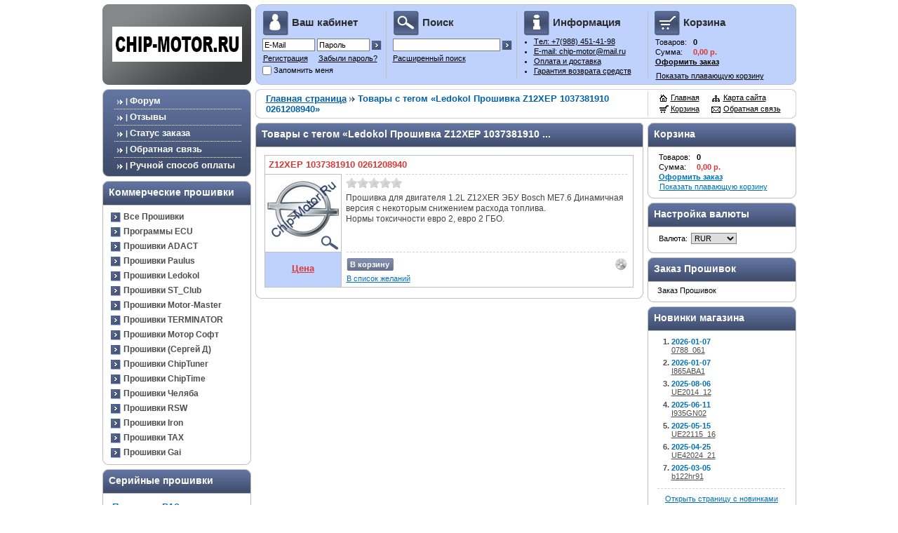

--- FILE ---
content_type: text/html; charset=utf-8
request_url: http://chip-motor.ru/tags-p1-12129.html
body_size: 10828
content:
<!DOCTYPE html PUBLIC "-//W3C//DTD XHTML 1.0 Transitional//EN" "http://www.w3.org/TR/xhtml1/DTD/xhtml1-transitional.dtd">
<html xmlns="http://www.w3.org/1999/xhtml">
<head>
	<title>Товары с тегом &laquo;Ledokol Прошивка Z12XEP 1037381910 0261208940&raquo;</title>
	<link rel="icon" href="http://chip-motor.ru/favicon.ico" type="image/x-icon"/>
	<link rel="shortcut icon" href="http://chip-motor.ru/favicon.ico" type="image/x-icon"/>
	<base href="http://chip-motor.ru/" />
			<link rel="canonical" href="http://chip-motor.ru/tags-p1-12129.html" />
		<meta http-equiv="Content-Type" content="text/html; charset=utf-8" />
	<meta http-equiv="Content-Script-Type" content="text/javascript" />
	<meta name="keywords" content="" />
	<meta name="description" content="" />
	<meta name="robots" content="index,follow" />
	<meta name="DOCUMENT-STATE" content="DYNAMIC" />
	<meta name="cmsmagazine" content="fb6513c1bf766a7e032574e0ca9c561a" />
	<meta name='yandex-verification' content='79bd90f0e0581a02' />
<meta name="google-site-verification" content="dK2GwuML89oNmhg1T0WL_x3o-PLPaHuf4qey5EDAtxg" />
<meta name='wmail-verification' content='8fbf1de52d6b7c10fada5bc6611c17a2' />
<meta name="msvalidate.01" content="01E7FCE4EDF74C3C0160B7EEB8A84797" />
<meta name="w1-verification" content="114188744814" />
<meta name="verify-reformal" content="b699e7aca14db5bf672ac783" />
<meta name="msvalidate.01" content="986278640B97F0165C009B83F3A8B3C6" />
			<link rel="alternate" type="application/rss+xml" href="http://chip-motor.ru/rss/newest.xml" title="Chip-Motor.Ru" />
			<link rel="stylesheet" href="http://chip-motor.ru/templates/customer/classic/css/styles.css" type="text/css" media="screen" />
	<link rel="stylesheet" href="http://chip-motor.ru/templates/customer/classic/css/colors/navy.css" type="text/css" media="screen" />
	
	<link rel="stylesheet" href="http://chip-motor.ru/includes/libs/jquery/plugins/ui/themes/smoothness/styles.css" type="text/css" media="screen" />
	
	<link rel="stylesheet" href="http://chip-motor.ru/templates/customer/classic/css/jquery.rating.css" type="text/css" />
	<link rel="stylesheet" href="http://chip-motor.ru/includes/libs/jquery/plugins/fancybox/css/styles.css" type="text/css" />
	
		<script>var BASE_URL = "http://chip-motor.ru/";</script>

<script src="http://chip-motor.ru/includes/libs/jquery/jquery.js" type="text/javascript"></script>
<script type="text/javascript">var $j = $; $.support.cors = true;</script>
<script src="http://chip-motor.ru/includes/libs/jquery/plugins/checkbox.js" type="text/javascript"></script>
<script src="http://chip-motor.ru/includes/libs/jquery/plugins/jquery.form.js" type="text/javascript"></script>
<script src="http://chip-motor.ru/includes/libs/jquery/plugins/jquery.blockUI.js" type="text/javascript"></script>
<script src="http://chip-motor.ru/includes/libs/jquery/plugins/jquery.scrollTo-min.js" type="text/javascript"></script>
<script src="http://chip-motor.ru/includes/libs/jquery/plugins/jquery.base64.js" type="text/javascript"></script>
<script src="http://chip-motor.ru/includes/libs/jquery/plugins/jquery.spin.js" type="text/javascript"></script>
<script src="http://chip-motor.ru/includes/libs/jquery/plugins/jquery.simpletip.js" type="text/javascript"></script>
<script src="http://chip-motor.ru/includes/libs/jquery/plugins/fancybox/js/jquery.fancybox.js" type="text/javascript"></script>
<script src="http://chip-motor.ru/includes/libs/jquery/plugins/ui/js/jquery.ui.js" type="text/javascript"></script>
<script src="http://chip-motor.ru/includes/libs/jquery/plugins/jquery.rating.js" type="text/javascript"></script>
<script src="http://chip-motor.ru/includes/libs/browserdetect/browserdetect.js" type="text/javascript"></script>

<script src="http://chip-motor.ru/templates/customer/classic/_system_/js/utils.js" type="text/javascript"></script>
<script src="http://chip-motor.ru/templates/customer/classic/_system_/js/autorun.js" type="text/javascript"></script>
<script src="http://chip-motor.ru/includes/libs/swfobject/swfobject.js" type="text/javascript"></script>

<!--[if lte IE 6]>
	<script src="http://chip-motor.ru/includes/libs/belated/DD_belatedPNG_0.0.8a-min.js" type="text/javascript"></script>
	
		<script>
			$j(document).ready(function(){
				DD_belatedPNG.fix('.fog');
			});
		</script>
	
<![endif]-->

	<script src="http://chip-motor.ru/templates/customer/classic/_system_/js/authbox.js" type="text/javascript"></script>

	<script src="http://chip-motor.ru/templates/customer/classic/_system_/js/cartbox.js" type="text/javascript"></script>


<script type="text/javascript">
$j(document).ready(function() {
	
			
		if (typeof initAuthBox == 'function') {
			setTimeout(function(){
				initAuthBox('Пароль');
			}, 500);
		}
		
		checkCookie('<p>В Вашем браузере заблокированы Cookie. Разблокируйте, пожалуйста, Cookie для корректной работы и перезагрузите страницу</p>');
		
});


</script>


	
		
	<script type="text/javascript" src="http://chip-motor.ru/templates/customer/classic/_system_/js/slider.js"></script>


</head>

<body>
	<div id="page">
				
		<div id="header">
	<a href="http://chip-motor.ru/"><div id="logo"></div></a>
	<div id="top-menu">
		<div>
			<h3><img src="http://chip-motor.ru/templates/customer/classic/images/1x1.gif" class="top-menu-icon icon-login" alt="" /> Ваш кабинет</h3>
			<form name="auth_form" action="http://chip-motor.ru/ru/account.html" method="post">
	<input type="hidden" name="submitted" value="Y" />
	<input type="hidden" name="referer" value="/tags-p1-12129.html" />

			<p>
			<input name="user_email" type="text" class="text login" maxlength="254" value="" onFocus="eMailOnFocus(this);" onChange="eMailOnChange();" onBlur="eMailOnBlur(this, 'E-Mail');" /><input name="password" type="password" class="text login" value="" onFocus="pwdOnFocus(this);" onChange="pwdOnChange();" onBlur="pwdOnBlur(this, 'Пароль');" /><input type="image" src="http://chip-motor.ru/templates/customer/classic/images/1x1.gif" alt="&gt;" class="submit-image" />
		</p>

		<table cellpadding="0" cellspacing="1" width="100%">
		<tr>
			<td width="78"><a href="http://chip-motor.ru/ru/account/register.html">Регистрация</a></td>
			<td><a href="http://chip-motor.ru/ru/account/forgot/password.html">Забыли пароль?</a></td>
		</tr>
		</table>
		<p><input type="checkbox" class="check" id="sv-auth_form-remember-me-checkbox" name="remember_me" value="Y"> <label for="sv-auth_form-remember-me-checkbox">Запомнить меня</label></p>
	</form>		</div>
		
		<div>
			<h3><img src="http://chip-motor.ru/templates/customer/classic/images/1x1.gif" class="top-menu-icon icon-search" alt="" /> Поиск</h3>
			
<script>
function DoFastSearch() {
	$j.blockUI({
		theme: true,
		title: 'Операция выполняется',
		message: 'Пожалуйста, подождите...'
	});
}
</script>


<form action="http://chip-motor.ru/ru/psearch/results-p1.html" onSubmit="DoFastSearch();" method="post">
	<input type="hidden" name="submitted" value="Y" />
	<input type="hidden" name="only_caption" value="Y" />
	<p>
		<input type="text" name="name" class="text search" maxlength="254" /><input type="image" alt="&gt;" src="http://chip-motor.ru/templates/customer/classic/images/1x1.gif" class="submit-image" />
	</p>
</form>
<img src="http://chip-motor.ru/templates/customer/classic/images/1x1.gif" width="1" height="1" /><br />
<a href="http://chip-motor.ru/ru/psearch.html">Расширенный поиск</a>		</div>
		
		<div>
			<h3><img src="http://chip-motor.ru/templates/customer/classic/images/1x1.gif" class="top-menu-icon icon-info" alt="" /> Информация</h3>
				<ul>
			<li><a href="http://chip-motor.ru/contacts.html">Tел: +7(988) 451-41-98</a></li>
			<li><a href="http://chip-motor.ru/ru/messages.html">E-mail: chip-motor@mail.ru</a></li>
			<li><a href="http://chip-motor.ru/oplata-i-dostavka-article.html">Оплата и доставка</a></li>
			<li><a href="http://chip-motor.ru/vozvrat-sredstvo-article.html">Гарантия возврата средств</a></li>
		</ul>
		</div>
		
		<div id="sv-cart-box-head">
			<h3><img src="http://chip-motor.ru/templates/customer/classic/images/1x1.gif" class="top-menu-icon icon-cart" alt="" /> Корзина</h3>
			<div class="sv-cart-box"><table cellpadding="0" cellspacing="2">
<tr>
	<td>Товаров:&nbsp;</td>
	<td><b>0</b>
		</td>
</tr>
<tr>
	<td>Сумма:&nbsp;</td>
	<td class="important"><b>0,00 р.</b></td>
</tr>
<tr>
	<td colspan="2">
		<a href="http://chip-motor.ru/ru/cart.html"><strong>Оформить заказ</strong></a>
	</td>
</tr>
</table></div>
							<a href="javascript:void(0);" onClick="CartBox.flyOn(); return false;" class="cart-box-fly-on">Показать плавающую корзину</a>
						<div id="sv-cart-head-box-products"></div>
		</div>
	</div>
</div>		
		<div>
			<div id="left">
														
<div class="block">
	<div id="main-menu-top"></div>
	<div id="main-menu-background">
		<div id="height112">
			<ul>
									<li>| <a href="http://www.carforum.info/">Форум</a><div class="hr"></div></li>
									<li>| <a href="http://chip-motor.ru/reviews.html">Отзывы</a><div class="hr"></div></li>
									<li>| <a href="http://chip-motor.ru/ru/order_status.html">Статус заказа</a><div class="hr"></div></li>
									<li>| <a href="http://chip-motor.ru/ru/messages.html">Обратная связь</a><div class="hr"></div></li>
									<li>| <a href="http://chip-motor.ru/ruchnoj-sposob-oplaty-article.html">Ручной способ оплаты</a></li>
							</ul>
		</div>
	</div>
	<div id="main-menu-bottom"></div>
</div>						
<div class="block"><div class="side-block-header"><h3>Коммерческие прошивки</h3></div><div id="categories-menu" class="block-background">		
		
					
	<span class="sv-category-span" id="sv-category-291-span">
		<a href="http://chip-motor.ru/vse-proshivki/">Все Прошивки</a>
	</span>
			
		
					
	<span class="sv-category-span" id="sv-category-279-span">
		<a href="http://chip-motor.ru/programmy-ecu/">Программы ECU</a>
	</span>
			
										
					
	<span class="sv-category-span" id="sv-category-226-span">
		<a href="javascript:void(0);" onClick="$j('.sv-subcats').slideUp('fast'); $j('.sv-category-span').removeClass('down'); $j('#sv-category-226-span').addClass('down'); $j('#sv-category-226-subcats').slideDown('fast'); return false;">Прошивки ADACT</a>
	</span>
			<ul id="sv-category-226-subcats" class="sv-subcats hidden">
							<li><a href="http://chip-motor.ru/proshivki-adact/yanvar-51/">Январь 5.1</a></li>
							<li><a href="http://chip-motor.ru/proshivki-adact/yanvar-72/">Январь 7.2</a></li>
							<li><a href="http://chip-motor.ru/proshivki-adact/yanvar-72plus/">Январь 7.2+</a></li>
							<li><a href="http://chip-motor.ru/proshivki-adact/mikas-71/">Микас 7.1</a></li>
							<li><a href="http://chip-motor.ru/proshivki-adact/mikas-72/">Микас 7.2</a></li>
							<li><a href="http://chip-motor.ru/proshivki-adact/mikas-11/">Микас 11</a></li>
							<li><a href="http://chip-motor.ru/proshivki-adact/m73/">М73</a></li>
							<li><a href="http://chip-motor.ru/proshivki-adact/m74/">М74(K)</a></li>
							<li><a href="http://chip-motor.ru/proshivki-adact/m75/">М75</a></li>
							<li><a href="http://chip-motor.ru/proshivki-adact/bosch-m797/">Bosch M 7.9.7</a></li>
							<li><a href="http://chip-motor.ru/proshivki-adact/bosch-me-1797-vaz/">Bosch ME 17.9.7 ВАЗ</a></li>
							<li><a href="http://chip-motor.ru/proshivki-adact/bosch-me-1797-uaz/">Bosch ME 17.9.7 УАЗ</a></li>
					</ul>
			
										
					
	<span class="sv-category-span" id="sv-category-228-span">
		<a href="javascript:void(0);" onClick="$j('.sv-subcats').slideUp('fast'); $j('.sv-category-span').removeClass('down'); $j('#sv-category-228-span').addClass('down'); $j('#sv-category-228-subcats').slideDown('fast'); return false;">Прошивки Paulus</a>
	</span>
			<ul id="sv-category-228-subcats" class="sv-subcats hidden">
							<li><a href="http://chip-motor.ru/proshivki-paulus/m-73/">M73</a></li>
							<li><a href="http://chip-motor.ru/proshivki-paulus/m74/">M74</a></li>
							<li><a href="http://chip-motor.ru/proshivki-paulus/m74m/">M74M</a></li>
							<li><a href="http://chip-motor.ru/proshivki-paulus/m74-5/">M74.5</a></li>
							<li><a href="http://chip-motor.ru/proshivki-paulus/m748749/">М74.8/74.9</a></li>
							<li><a href="http://chip-motor.ru/proshivki-paulus/m-75/">M75</a></li>
							<li><a href="http://chip-motor.ru/proshivki-paulus/m86/">M86</a></li>
							<li><a href="http://chip-motor.ru/proshivki-paulus/bosch-m-797/">Bosch М 7.9.7</a></li>
							<li><a href="http://chip-motor.ru/proshivki-paulus/bosch-me1797-vazuaz/">Bosch ME17.9.7 ВАЗ/УАЗ</a></li>
							<li><a href="http://chip-motor.ru/proshivki-paulus/bosch-me17971-vaz-uaz/">Bosch ME17.9.71 ВАЗ/УАЗ</a></li>
							<li><a href="http://chip-motor.ru/proshivki-paulus/bosch-me17921/">Bosch ME17.9.21</a></li>
							<li><a href="http://chip-motor.ru/proshivki-paulus/bosch-me17-9-11-12/">Bosch ME17.9.11(12)</a></li>
							<li><a href="http://chip-motor.ru/proshivki-paulus/bosch-me1798/">Bosch ME17.9.8</a></li>
							<li><a href="http://chip-motor.ru/proshivki-paulus/bosch-mg798/">Bosch M(G)7.9.8</a></li>
							<li><a href="http://chip-motor.ru/proshivki-paulus/simk-2k-14x-341/">Simk 2k 14x-341</a></li>
							<li><a href="http://chip-motor.ru/proshivki-paulus/lada_largus/">Lada Largus</a></li>
							<li><a href="http://chip-motor.ru/proshivki-paulus/ems3120/">EMS3120</a></li>
							<li><a href="http://chip-motor.ru/proshivki-paulus/ems3125/">EMS3125</a></li>
							<li><a href="http://chip-motor.ru/proshivki-paulus/ems3132/">EMS3132</a></li>
							<li><a href="http://chip-motor.ru/proshivki-paulus/sirius-d42/">Sirius D42</a></li>
							<li><a href="http://chip-motor.ru/proshivki-paulus/ford/">Ford</a></li>
							<li><a href="http://chip-motor.ru/proshivki-paulus/valeo-v42/">Valeo V42</a></li>
							<li><a href="http://chip-motor.ru/proshivki-paulus/ssangyong/">SsangYong</a></li>
					</ul>
			
										
					
	<span class="sv-category-span" id="sv-category-227-span">
		<a href="javascript:void(0);" onClick="$j('.sv-subcats').slideUp('fast'); $j('.sv-category-span').removeClass('down'); $j('#sv-category-227-span').addClass('down'); $j('#sv-category-227-subcats').slideDown('fast'); return false;">Прошивки Ledokol</a>
	</span>
			<ul id="sv-category-227-subcats" class="sv-subcats hidden">
							<li><a href="http://chip-motor.ru/proshivki-ledokol/yanvar-51/">Январь 5.1</a></li>
							<li><a href="http://chip-motor.ru/proshivki-ledokol/yanvar-72/">Январь 7.2</a></li>
							<li><a href="http://chip-motor.ru/proshivki-ledokol/yanvar-72plus/">Январь 7.2+</a></li>
							<li><a href="http://chip-motor.ru/proshivki-ledokol/m73/">M73</a></li>
							<li><a href="http://chip-motor.ru/proshivki-ledokol/m74/">М74</a></li>
							<li><a href="http://chip-motor.ru/proshivki-ledokol/m74_5/">М74.5</a></li>
							<li><a href="http://chip-motor.ru/proshivki-ledokol/m75/">M75</a></li>
							<li><a href="http://chip-motor.ru/proshivki-ledokol/m86/">М86</a></li>
							<li><a href="http://chip-motor.ru/proshivki-ledokol/bosch-m-797/">Bosch М 7.9.7</a></li>
							<li><a href="http://chip-motor.ru/proshivki-ledokol/bosch-me_1797/">Bosch ME 17.9.7</a></li>
							<li><a href="http://chip-motor.ru/proshivki-ledokol/lada-largus/">Lada Largus</a></li>
							<li><a href="http://chip-motor.ru/proshivki-ledokol/ford/">Ford</a></li>
							<li><a href="http://chip-motor.ru/proshivki-ledokol/opel/">Opel</a></li>
					</ul>
			
										
					
	<span class="sv-category-span" id="sv-category-395-span">
		<a href="javascript:void(0);" onClick="$j('.sv-subcats').slideUp('fast'); $j('.sv-category-span').removeClass('down'); $j('#sv-category-395-span').addClass('down'); $j('#sv-category-395-subcats').slideDown('fast'); return false;">Прошивки ST_Club</a>
	</span>
			<ul id="sv-category-395-subcats" class="sv-subcats hidden">
							<li><a href="http://chip-motor.ru/proshivki-st_club/bosch-m797/">Bosch М7.9.7</a></li>
							<li><a href="http://chip-motor.ru/proshivki-st_club/bosch-me1797/">Bosch ME17.9.7</a></li>
							<li><a href="http://chip-motor.ru/proshivki-st_club/bosch-meg17921/">Bosch ME(G)17.9.21</a></li>
							<li><a href="http://chip-motor.ru/proshivki-st_club/m73_st/">М73</a></li>
							<li><a href="http://chip-motor.ru/proshivki-st_club/m74/">M74</a></li>
							<li><a href="http://chip-motor.ru/proshivki-st_club/m74m/">M74M</a></li>
							<li><a href="http://chip-motor.ru/proshivki-st_club/m749/">М74.8/74.9/74.91</a></li>
							<li><a href="http://chip-motor.ru/proshivki-st_club/m86/">M86</a></li>
							<li><a href="http://chip-motor.ru/proshivki-st_club/mikas-113114124/">Микас 113/114/124</a></li>
							<li><a href="http://chip-motor.ru/proshivki-st_club/mikas-11/">Микас 11</a></li>
							<li><a href="http://chip-motor.ru/proshivki-st_club/mikas-12st/">Микас 12</a></li>
					</ul>
			
										
					
	<span class="sv-category-span" id="sv-category-229-span">
		<a href="javascript:void(0);" onClick="$j('.sv-subcats').slideUp('fast'); $j('.sv-category-span').removeClass('down'); $j('#sv-category-229-span').addClass('down'); $j('#sv-category-229-subcats').slideDown('fast'); return false;">Прошивки Motor-Master</a>
	</span>
			<ul id="sv-category-229-subcats" class="sv-subcats hidden">
							<li><a href="http://chip-motor.ru/proshivki-motor-master/yanvar-51/">Январь 5.1</a></li>
							<li><a href="http://chip-motor.ru/proshivki-motor-master/yanvar-72/">Январь 7.2</a></li>
							<li><a href="http://chip-motor.ru/proshivki-motor-master/yanvar_72/">Январь 7.2+</a></li>
							<li><a href="http://chip-motor.ru/proshivki-motor-master/m73/">М73</a></li>
							<li><a href="http://chip-motor.ru/proshivki-motor-master/m74/">М74</a></li>
							<li><a href="http://chip-motor.ru/proshivki-motor-master/m74-5/">М74.5</a></li>
							<li><a href="http://chip-motor.ru/proshivki-motor-master/m75/">М75</a></li>
							<li><a href="http://chip-motor.ru/proshivki-motor-master/lada-largusm/">Lada Largus</a></li>
							<li><a href="http://chip-motor.ru/proshivki-motor-master/valeo-v42/">Valeo V42</a></li>
							<li><a href="http://chip-motor.ru/proshivki-motor-master/bosch-m797/">Bosch M 7.9.7</a></li>
							<li><a href="http://chip-motor.ru/proshivki-motor-master/bosch-mg798/">Bosch M(G)7.9.8</a></li>
							<li><a href="http://chip-motor.ru/proshivki-motor-master/bosch-me-1797-vaz/">Bosch ME 17.9.7 ВАЗ</a></li>
							<li><a href="http://chip-motor.ru/proshivki-motor-master/bosch-me-1797-uaz/">Bosch ME 17.9.7 УАЗ</a></li>
							<li><a href="http://chip-motor.ru/proshivki-motor-master/bosch-me17971/">Bosch ME17.9.71</a></li>
							<li><a href="http://chip-motor.ru/proshivki-motor-master/bosch-me17911-12/">Bosch ME17.9.11(12/13)</a></li>
							<li><a href="http://chip-motor.ru/proshivki-motor-master/motor-master-proshivki/">Мотор Мастер все прошивки</a></li>
					</ul>
			
										
					
	<span class="sv-category-span" id="sv-category-344-span">
		<a href="javascript:void(0);" onClick="$j('.sv-subcats').slideUp('fast'); $j('.sv-category-span').removeClass('down'); $j('#sv-category-344-span').addClass('down'); $j('#sv-category-344-subcats').slideDown('fast'); return false;">Прошивки TERMINATOR</a>
	</span>
			<ul id="sv-category-344-subcats" class="sv-subcats hidden">
							<li><a href="http://chip-motor.ru/proshivki-terminator/m86/">M86</a></li>
					</ul>
			
										
					
	<span class="sv-category-span" id="sv-category-349-span">
		<a href="javascript:void(0);" onClick="$j('.sv-subcats').slideUp('fast'); $j('.sv-category-span').removeClass('down'); $j('#sv-category-349-span').addClass('down'); $j('#sv-category-349-subcats').slideDown('fast'); return false;">Прошивки Мотор Софт</a>
	</span>
			<ul id="sv-category-349-subcats" class="sv-subcats hidden">
							<li><a href="http://chip-motor.ru/proshivki-motor-soft/ford-kuga/">Ford Kuga</a></li>
							<li><a href="http://chip-motor.ru/proshivki-motor-soft/ford-kuga-p/">Ford Kuga+</a></li>
							<li><a href="http://chip-motor.ru/proshivki-motor-soft/ford-focus-3/">Ford Focus 3</a></li>
							<li><a href="http://chip-motor.ru/proshivki-motor-soft/ford-mondeo/">Ford Mondeo</a></li>
					</ul>
			
										
					
	<span class="sv-category-span" id="sv-category-410-span">
		<a href="javascript:void(0);" onClick="$j('.sv-subcats').slideUp('fast'); $j('.sv-category-span').removeClass('down'); $j('#sv-category-410-span').addClass('down'); $j('#sv-category-410-subcats').slideDown('fast'); return false;">Прошивки (Сергей Д)</a>
	</span>
			<ul id="sv-category-410-subcats" class="sv-subcats hidden">
							<li><a href="http://chip-motor.ru/proshivki-sd/m86/">М86</a></li>
							<li><a href="http://chip-motor.ru/proshivki-sd/mikas-12/">Микас 12</a></li>
							<li><a href="http://chip-motor.ru/proshivki-sd/bosch-edc17c08/">Bosch EDC17C08</a></li>
							<li><a href="http://chip-motor.ru/proshivki-sd/bosch-edc17cp14/">Bosch EDC17CP14</a></li>
					</ul>
			
										
					
	<span class="sv-category-span" id="sv-category-292-span">
		<a href="javascript:void(0);" onClick="$j('.sv-subcats').slideUp('fast'); $j('.sv-category-span').removeClass('down'); $j('#sv-category-292-span').addClass('down'); $j('#sv-category-292-subcats').slideDown('fast'); return false;">Прошивки ChipTuner</a>
	</span>
			<ul id="sv-category-292-subcats" class="sv-subcats hidden">
							<li><a href="http://chip-motor.ru/proshivki-chiptuner/m86/">M86</a></li>
							<li><a href="http://chip-motor.ru/proshivki-chiptuner/m86-uaz/">M86 УАЗ</a></li>
							<li><a href="http://chip-motor.ru/proshivki-chiptuner/bosch-me1797-1-uaz/">Bosch ME17.9.7(1) УАЗ</a></li>
					</ul>
			
										
					
	<span class="sv-category-span" id="sv-category-424-span">
		<a href="javascript:void(0);" onClick="$j('.sv-subcats').slideUp('fast'); $j('.sv-category-span').removeClass('down'); $j('#sv-category-424-span').addClass('down'); $j('#sv-category-424-subcats').slideDown('fast'); return false;">Прошивки ChipTime</a>
	</span>
			<ul id="sv-category-424-subcats" class="sv-subcats hidden">
							<li><a href="http://chip-motor.ru/proshivki-chiptime/sim2k-251/">Sim2K 251</a></li>
					</ul>
			
										
					
	<span class="sv-category-span" id="sv-category-289-span">
		<a href="javascript:void(0);" onClick="$j('.sv-subcats').slideUp('fast'); $j('.sv-category-span').removeClass('down'); $j('#sv-category-289-span').addClass('down'); $j('#sv-category-289-subcats').slideDown('fast'); return false;">Прошивки Челяба</a>
	</span>
			<ul id="sv-category-289-subcats" class="sv-subcats hidden">
							<li><a href="http://chip-motor.ru/proshivki-chelyaba/m73-chelaba/">М73</a></li>
							<li><a href="http://chip-motor.ru/proshivki-chelyaba/m74-chelaba/">M74</a></li>
							<li><a href="http://chip-motor.ru/proshivki-chelyaba/m74m/">M74M</a></li>
							<li><a href="http://chip-motor.ru/proshivki-chelyaba/m86/">M86</a></li>
							<li><a href="http://chip-motor.ru/proshivki-chelyaba/bosch-me1797-chelaba/">Bosch ME17.9.7</a></li>
							<li><a href="http://chip-motor.ru/proshivki-chelyaba/bosch-me17971-chelaba/">Bosch ME17.9.71</a></li>
							<li><a href="http://chip-motor.ru/proshivki-chelyaba/magneti-marelli-7gv/">Magneti Marelli 7GV</a></li>
					</ul>
			
										
					
	<span class="sv-category-span" id="sv-category-313-span">
		<a href="javascript:void(0);" onClick="$j('.sv-subcats').slideUp('fast'); $j('.sv-category-span').removeClass('down'); $j('#sv-category-313-span').addClass('down'); $j('#sv-category-313-subcats').slideDown('fast'); return false;">Прошивки RSW</a>
	</span>
			<ul id="sv-category-313-subcats" class="sv-subcats hidden">
							<li><a href="http://chip-motor.ru/proshivki-rsw/m86/">М86</a></li>
							<li><a href="http://chip-motor.ru/proshivki-rsw/sim2k-241/">SIM2K 241</a></li>
							<li><a href="http://chip-motor.ru/proshivki-rsw/bosch-me17911-12/">Bosch ME17.9.11(12)</a></li>
					</ul>
			
										
					
	<span class="sv-category-span" id="sv-category-231-span">
		<a href="javascript:void(0);" onClick="$j('.sv-subcats').slideUp('fast'); $j('.sv-category-span').removeClass('down'); $j('#sv-category-231-span').addClass('down'); $j('#sv-category-231-subcats').slideDown('fast'); return false;">Прошивки Iron</a>
	</span>
			<ul id="sv-category-231-subcats" class="sv-subcats hidden">
							<li><a href="http://chip-motor.ru/proshivki-iron/bosch-me1797-uaz/">Bosch ME17.9.7 УАЗ</a></li>
					</ul>
			
										
					
	<span class="sv-category-span" id="sv-category-421-span">
		<a href="javascript:void(0);" onClick="$j('.sv-subcats').slideUp('fast'); $j('.sv-category-span').removeClass('down'); $j('#sv-category-421-span').addClass('down'); $j('#sv-category-421-subcats').slideDown('fast'); return false;">Прошивки TAX</a>
	</span>
			<ul id="sv-category-421-subcats" class="sv-subcats hidden">
							<li><a href="http://chip-motor.ru/proshivki-tax/m74m/">M74M</a></li>
							<li><a href="http://chip-motor.ru/proshivki-tax/m86/">M86</a></li>
					</ul>
			
										
					
	<span class="sv-category-span" id="sv-category-398-span">
		<a href="javascript:void(0);" onClick="$j('.sv-subcats').slideUp('fast'); $j('.sv-category-span').removeClass('down'); $j('#sv-category-398-span').addClass('down'); $j('#sv-category-398-subcats').slideDown('fast'); return false;">Прошивки Gai</a>
	</span>
			<ul id="sv-category-398-subcats" class="sv-subcats hidden">
							<li><a href="http://chip-motor.ru/proshivki-gai/mikas-12/">Микас 12</a></li>
					</ul>
	</div><div class="side-block-bottom"></div></div>				
<div class="block"><div class="side-block-header"><h3>Серийные прошивки</h3></div><div  class="block-background"><p><a href="http://chip-motor.ru/serijnye-proshivki-vaz-p1-articles.html"><strong><span style="font-size: 13px;">Прошивки ВАЗ</span></strong></a></p>
<p><a href="http://chip-motor.ru/proshivki-gaz-p1-articles.html"><strong><span style="font-size: 13px;">Прошивки ГАЗ</span></strong></a></p>
<p><a href="http://chip-motor.ru/serijnye-proshivki-uaz-p1-articles.html"><strong><span style="font-size: 13px;">Прошивки УАЗ</span></strong></a></p>
<p><a href="http://chip-motor.ru/proshivki-inomarok-p1-articles.html"><strong><span style="font-size: 13px;">Прошивки иномарок</span></strong></a></p></div><div class="side-block-bottom"></div></div>						
<div class="block"><div class="side-block-header"><h3>Производители</h3></div><div  class="block-background">					<p><a href="http://chip-motor.ru/adact-bav-p1-manuf.html">ADACT™</a></p>
					<p><a href="http://chip-motor.ru/st_club-p1-manuf.html">ST_CLUB™</a></p>
					<p><a href="http://chip-motor.ru/ledokol-p1-manuf.html">Ledokol™</a></p>
					<p><a href="http://chip-motor.ru/paulus-p1-manuf.html">Paulus™</a></p>
					<p><a href="http://chip-motor.ru/motor-master-p1-manuf.html">Motor Master™</a></p>
					<p><a href="http://chip-motor.ru/terminator-p1-manuf.html">TERMINATOR</a></p>
					<p><a href="http://chip-motor.ru/motorsoft-p1-manuf.html">Motorsoft™</a></p>
					<p><a href="http://chip-motor.ru/chiptime-p1-manuf.html">ChipTime™</a></p>
					<p><a href="http://chip-motor.ru/chiptuner-p1-manuf.html">ChipTuner™</a></p>
					<p><a href="http://chip-motor.ru/sergej-d-p1-manuf.html">(Сергей Д)™</a></p>
					<p><a href="http://chip-motor.ru/chelaba-p1-manuf.html">Chelaba™</a></p>
					<p><a href="http://chip-motor.ru/rsw-p1-manuf.html">RSW™</a></p>
					<p><a href="http://chip-motor.ru/tax-p1-manuf.html">TAX™</a></p>
					<p><a href="http://chip-motor.ru/iron-p1-manuf.html">Iron™</a></p>
					<p><a href="http://chip-motor.ru/gai-p1-manuf.html">Gai™</a></p>
</div><div class="side-block-bottom"></div></div>						
<div class="block"><div class="side-block-header"><h3>Новости магазина</h3></div><div id="news" class="block-background">
			<h2><a href="http://chip-motor.ru/news/16.html">Обновлено пакет прошивок на эбу M86 от Paulus.</a></h2>
		<h3>2019-01-30</h3>
				<div>
							Пользователям нашего магазина действует скидка -30%. На обновления пакет прошивок M86 от Paulus. <a href="http://chip-motor.ru/news/16.html">Читать полностью</a>
					</div>
		<div class="hr"></div>					
			<h2><a href="http://chip-motor.ru/news/15.html">Новогодние Скидки 30%</a></h2>
		<h3>2019-01-05</h3>
				<div>
							Всем пользователям нашего магазина действует Новогодние скидки по Распродаже 30%. <a href="http://chip-motor.ru/news/15.html">Читать полностью</a>
					</div>
		<div class="hr"></div>					
			<h2><a href="http://chip-motor.ru/news/14.html">Обновлено пакет прошивок на эбу Bosch M(E)17.9.71 от Paulus.</a></h2>
		<h3>2018-12-17</h3>
				<div>
							Пользователям нашего магазина действует скидка -20%. На обновления пакет прошивок Bosch M(E)17.9.71 от Paulus. <a href="http://chip-motor.ru/news/14.html">Читать полностью</a>
					</div>
		<div class="hr"></div>					
	
	
<div class="float-left"><a href="http://chip-motor.ru/news.html">Все новости</a></div>
<div align="right"><a href="http://chip-motor.ru/rss/news.xml" class="rss-icon">RSS</a></div>
<div class="clearer"></div></div><div class="side-block-bottom"></div></div>				
<div class="block"><div class="side-block-header"><h3>Способы оплаты</h3></div><div  class="block-background"><p><img src="http://chip-motor.ru/uploads/fcke/logo_sber_88x31.jpg" width="88" height="31" alt="" /><img src="http://chip-motor.ru/uploads/fcke/privat24_88x31.png" width="88" height="31" alt="" /></p>
<p><img src="http://chip-motor.ru/uploads/fcke/qiwi88x31.gif" width="88" height="31" alt="" /><img src="http://chip-motor.ru/uploads/fcke/mastercard.gif" width="88" height="31" alt="" /></p>
<p><img src="http://chip-motor.ru/uploads/fcke/Яндекс.jpg" width="88" height="31" alt="" /><img src="http://chip-motor.ru/uploads/fcke/robokassa(1).png" width="88" height="31" alt="" /></p>
<p><img src="http://chip-motor.ru/uploads/fcke/acc_blue_on_white_ru(1).png" width="88" height="31" alt="" />&nbsp;<img src="http://chip-motor.ru/uploads/fcke/v_blue_on_white_ru(1).png" width="88" height="31" alt="" /></p>
<a href="https://freekassa.ru" target="_blank" rel="noopener noreferrer">
  <img src="https://cdn.freekassa.ru/banners/big-dark-1.png" title="Прием платежей на сайте для физических лиц и т.д.">
</a></div><div class="side-block-bottom"></div></div>						
<div class="block"><div class="side-block-header"><h3>Лидеры продаж</h3></div><div  class="block-background">
<ol>
			<li><a href="http://chip-motor.ru/proshivki-paulus/bosch-me1797-vazuaz/b515hl07.html">B515HL07</a></li>
	</ol>


<div class="hr"></div>
<div align="center"><a href="http://chip-motor.ru/bestsellers.html">Открыть страницу с лидерами продаж</a></div></div><div class="side-block-bottom"></div></div>								</div>
			
			<div id="main">
				<div id="navigation">
	<div id="bread-crumbs">
		<table cellpadding="0" cellspacing="0">
		<tr>
			<td>
																						<a href="http://chip-motor.ru/">Главная страница</a>
																			<img src="http://chip-motor.ru/templates/customer/classic/images/1x1.gif" class="navigation-dir-next" alt="" />
																										Товары с тегом &laquo;Ledokol Прошивка Z12XEP 1037381910 0261208940&raquo;
												</td>
		</tr>
		</table>
	</div>
	<div id="navigation-column1">
		<p><a href="http://chip-motor.ru/" class="icon-home-small">Главная</a></p>
		<p><a href="http://chip-motor.ru/ru/cart.html" class="icon-cart-small">Корзина</a></p>
	</div>
	<div id="navigation-column2">
		<p><a href="http://chip-motor.ru/sitemap.html" class="icon-sitemap-small">Карта сайта</a></p>
		<p><a href="http://chip-motor.ru/contacts.html" class="icon-feedback-small">Обратная связь</a></p>
	</div>
</div>				
								
				<div id="right">
														

<div class="block"><div class="side-block-header"><h3>Корзина</h3></div><div id="sv-cart-box-side" class="block-background">	<span class="sv-cart-box">
		<table cellpadding="0" cellspacing="2">
<tr>
	<td>Товаров:&nbsp;</td>
	<td><b>0</b>
		</td>
</tr>
<tr>
	<td>Сумма:&nbsp;</td>
	<td class="important"><b>0,00 р.</b></td>
</tr>
<tr>
	<td colspan="2">
		<a href="http://chip-motor.ru/ru/cart.html"><strong>Оформить заказ</strong></a>
	</td>
</tr>
</table>	</span>
			<a href="javascript:void(0);" onClick="CartBox.flyOn(); return false;" class="cart-box-fly-on">Показать плавающую корзину</a>
		<div id="sv-cart-side-box-products"></div>
</div><div class="side-block-bottom"></div></div>						
<div class="block"><div class="side-block-header"><h3>Настройка валюты</h3></div><div id="settings" class="block-background"><table>
				<tr>
			<td align="left">Валюта:&nbsp;</td>
			<td align="left">
				<form name="select_currency_form" action="/tags-p1-12129.html" method="post" class="inline">
					<input type="hidden" name="referer" value="/tags-p1-12129.html" />
					<input type="hidden" name="submitted" value="Y" />
					<select name="customer_curr_id" onChange="document.forms.select_currency_form.submit();">
													<option value="1" selected="selected">RUR</option>
													<option value="3">USD</option>
													<option value="8">UAH</option>
											</select>
				</form>
			</td>
		</tr>
	</table></div><div class="side-block-bottom"></div></div>				
<div class="block"><div class="side-block-header"><h3>Заказ Прошивок</h3></div><div  class="block-background">Заказ Прошивок</div><div class="side-block-bottom"></div></div>						
<div class="block"><div class="side-block-header"><h3>Новинки магазина</h3></div><div  class="block-background">
<ol>
		<li>
		<h3>2026-01-07</h3>
		<a href="http://chip-motor.ru/proshivki-st_club/mikas-11/0788_061.html">0788_061</a>
	</li>
		<li>
		<h3>2026-01-07</h3>
		<a href="http://chip-motor.ru/proshivki-st_club/m749/i865aba1.html">I865ABA1</a>
	</li>
		<li>
		<h3>2025-08-06</h3>
		<a href="http://chip-motor.ru/proshivki-st_club/mikas-12st/ue2014_12.html">UE2014_12</a>
	</li>
		<li>
		<h3>2025-06-11</h3>
		<a href="http://chip-motor.ru/proshivki-st_club/m749/i935gn02.html">I935GN02</a>
	</li>
		<li>
		<h3>2025-05-15</h3>
		<a href="http://chip-motor.ru/proshivki-st_club/mikas-12st/ue22115_16.html">UE22115_16</a>
	</li>
		<li>
		<h3>2025-04-25</h3>
		<a href="http://chip-motor.ru/proshivki-st_club/mikas-12st/ue42024_21.html">UE42024_21</a>
	</li>
		<li>
		<h3>2025-03-05</h3>
		<a href="http://chip-motor.ru/proshivki-st_club/bosch-m797/b122hr91_st.html">b122hr91</a>
	</li>
	</ol>


<div class="hr"></div>
<div align="center"><a href="http://chip-motor.ru/newest.html">Открыть страницу с новинками</a></div></div><div class="side-block-bottom"></div></div>						
<div class="block"><div class="side-block-header"><h3>Голосуйте за лучшего</h3></div><div  class="block-background">
<script type="text/javascript">
function VoteVar(variant_id) {
	ShowLoading('vote-box', '', 'Загрузка...', true);
	$j('#vote-box').load(BASE_URL + 'modules/votes/votes_js.php', {act: 'vote', var_id: variant_id, tpl_path: 'votes/votes_box.html'});
}

function GetRadio(pref, count) {
	checked_id = -1;
	for (i = 0; i < count; i++) {
		if (document.getElementById(pref + i).checked) {
			checked_id = document.getElementById(pref + i).value;
		}
	}
	return checked_id;
}
</script>
<div id="vote-box">
	<p>У кого прошивки &quot;ЛУЧШИЕ&quot;</p>

	<table cellpadding="0" cellspacing="0" width="100%">
					<tr>
				<td align="right"><input type="radio" class="check" name="var_id" value="15" checked="checked" id="sv-var-0" />&nbsp;</td>
				<td align="left"><label for="sv-var-0">Adact™</label></td>
			</tr>
			<tr>
				<td colspan="2"><img src="http://chip-motor.ru/templates/customer/classic/images/1x1.gif" height="2" width="1" /></td>
			</tr>
					<tr>
				<td align="right"><input type="radio" class="check" name="var_id" value="23"  id="sv-var-1" />&nbsp;</td>
				<td align="left"><label for="sv-var-1">ST_CLUB™</label></td>
			</tr>
			<tr>
				<td colspan="2"><img src="http://chip-motor.ru/templates/customer/classic/images/1x1.gif" height="2" width="1" /></td>
			</tr>
					<tr>
				<td align="right"><input type="radio" class="check" name="var_id" value="16"  id="sv-var-2" />&nbsp;</td>
				<td align="left"><label for="sv-var-2">Ledokol™</label></td>
			</tr>
			<tr>
				<td colspan="2"><img src="http://chip-motor.ru/templates/customer/classic/images/1x1.gif" height="2" width="1" /></td>
			</tr>
					<tr>
				<td align="right"><input type="radio" class="check" name="var_id" value="17"  id="sv-var-3" />&nbsp;</td>
				<td align="left"><label for="sv-var-3">Paulus™</label></td>
			</tr>
			<tr>
				<td colspan="2"><img src="http://chip-motor.ru/templates/customer/classic/images/1x1.gif" height="2" width="1" /></td>
			</tr>
					<tr>
				<td align="right"><input type="radio" class="check" name="var_id" value="18"  id="sv-var-4" />&nbsp;</td>
				<td align="left"><label for="sv-var-4">Motor Master™</label></td>
			</tr>
			<tr>
				<td colspan="2"><img src="http://chip-motor.ru/templates/customer/classic/images/1x1.gif" height="2" width="1" /></td>
			</tr>
					<tr>
				<td align="right"><input type="radio" class="check" name="var_id" value="21"  id="sv-var-5" />&nbsp;</td>
				<td align="left"><label for="sv-var-5">ChipTuner™</label></td>
			</tr>
			<tr>
				<td colspan="2"><img src="http://chip-motor.ru/templates/customer/classic/images/1x1.gif" height="2" width="1" /></td>
			</tr>
					<tr>
				<td align="right"><input type="radio" class="check" name="var_id" value="19"  id="sv-var-6" />&nbsp;</td>
				<td align="left"><label for="sv-var-6">Василий Армеев™</label></td>
			</tr>
			<tr>
				<td colspan="2"><img src="http://chip-motor.ru/templates/customer/classic/images/1x1.gif" height="2" width="1" /></td>
			</tr>
					<tr>
				<td align="right"><input type="radio" class="check" name="var_id" value="22"  id="sv-var-7" />&nbsp;</td>
				<td align="left"><label for="sv-var-7">Chelaba™</label></td>
			</tr>
			<tr>
				<td colspan="2"><img src="http://chip-motor.ru/templates/customer/classic/images/1x1.gif" height="2" width="1" /></td>
			</tr>
					<tr>
				<td align="right"><input type="radio" class="check" name="var_id" value="20"  id="sv-var-8" />&nbsp;</td>
				<td align="left"><label for="sv-var-8">Iron™</label></td>
			</tr>
			<tr>
				<td colspan="2"><img src="http://chip-motor.ru/templates/customer/classic/images/1x1.gif" height="2" width="1" /></td>
			</tr>
			</table>
	<p align="center">
		<a href="javascript:void(0);" class="button" onClick="this.blur(); VoteVar(GetRadio('sv-var-', 9));; return false;"><ins>Проголосовать</ins></a>	</p>
</div></div><div class="side-block-bottom"></div></div>				<!--noindex-->
		
<div class="block"><div class="side-block-header"><h3>Посетителей online</h3></div><div  class="block-background"><table cellspacing="4">
<tr>
	<td>Зарегистрированных:</td>
	<td align="right">0</td>
</tr>
<tr>
	<td>Гостей:</td>
	<td align="right">1</td>
</tr>
<tr>
	<td>Всего online:</td>
	<td align="right">1</td>
</tr>
</table></div><div class="side-block-bottom"></div></div><!--/noindex-->
										</div>
				
				<div id="content-wrapper">
					<div id="content">
												
																				
																	
	
<div class="block"><div class="wide-block-header"><h3>Товары с тегом &laquo;Ledokol Прошивка Z12XEP 1037381910 ...</h3></div><div  class="block-background">		
		
		
	
<div class="shop-product-list">
							
									
									
		<div class="shop-product shop-product-row">
			<div>
				<h3>
										<a href="http://chip-motor.ru/proshivki-ledokol/opel/z12xep-1037381910-0261208940.html" title="Z12XEP 1037381910 0261208940">Z12XEP 1037381910 0261208940</a>
										<i class="fog"></i>
				</h3>
			</div>
			<div>
				<div class="preview">
					<a href="http://chip-motor.ru/proshivki-ledokol/opel/z12xep-1037381910-0261208940.html"><img src="http://chip-motor.ru/var/cache/images/product/a1/46/a146a7deb9971d9b21693771bf6b2801-108x96.jpg" width="108" height="96" alt="Ledokol Z12XEP 1037381910 0261208940" /></a>
					
																<div class="zoom"><a href="http://chip-motor.ru/images/watermarks/products/e5/9c/product_img_1194.jpg" class="sv-fancy" title="Z12XEP 1037381910 0261208940"><img src="http://chip-motor.ru/templates/customer/classic/images/1x1.gif" class="zoom-icon" alt="" /></a></div>
									</div>
				<div class="description">
					<div class="hr product-description-hr-top"></div>
										
											<!--noindex-->
						<div class="vote-bar" title="Чтобы оценить товар, необходимо написать отзыв">
							
															<input name="star_1194_tag" type="radio" class="star"  />
															<input name="star_1194_tag" type="radio" class="star"  />
															<input name="star_1194_tag" type="radio" class="star"  />
															<input name="star_1194_tag" type="radio" class="star"  />
															<input name="star_1194_tag" type="radio" class="star"  />
															<input name="star_1194_tag" type="radio" class="star"  />
															<input name="star_1194_tag" type="radio" class="star"  />
															<input name="star_1194_tag" type="radio" class="star"  />
															<input name="star_1194_tag" type="radio" class="star"  />
															<input name="star_1194_tag" type="radio" class="star"  />
															<input name="star_1194_tag" type="radio" class="star"  />
															<input name="star_1194_tag" type="radio" class="star"  />
															<input name="star_1194_tag" type="radio" class="star"  />
															<input name="star_1194_tag" type="radio" class="star"  />
															<input name="star_1194_tag" type="radio" class="star"  />
															<input name="star_1194_tag" type="radio" class="star"  />
															<input name="star_1194_tag" type="radio" class="star"  />
															<input name="star_1194_tag" type="radio" class="star"  />
															<input name="star_1194_tag" type="radio" class="star"  />
															<input name="star_1194_tag" type="radio" class="star"  />
													</div>
						<!--/noindex-->
										
																		Прошивка для двигателя 1.2L Z12XER ЭБУ Bosch ME7.6 Динамичная версия с некоторым снижением расхода топлива.<br />
Нормы токсичности евро 2, евро 2 ГБО.
															</div>								
			</div>
			<div class="clearer"></div>
			<div>
				<div class="price">
											<span id="tooltip_product-1194-price-tag" class="helptip"><u>Цена</u></span><script>$j("#tooltip_product-1194-price-tag").simpletip
({
	content: 'Вам необходимо зарегистрироваться, чтобы увидеть цену товара и добавить его в корзину. Если Вы уже зарегистрированы, введите, пожалуйста, e-mail и пароль в форму входа.',
	fixed: true
});
</script>									</div>
				<div class="controls">
					<div class="hr"></div>
										<form id="product_form_1194_tag" method="post">
						<p>
							<div class="float-left">
								<table cellpadding="0" cellspacing="0">
								<tr>
																														<input type="hidden" name="prod_qty" value="1" />
																														<td><a href="javascript:void(0);" class="button into-cart" onClick="this.blur(); CartBox.addProduct(1194, 320, 'product_form_1194_tag'); document.getElementById('product_form_1194_tag').prod_qty.value = 1;; return false;" id="sv-button-cart-1194">В корзину</a></td>
																	</tr>
								</table>
							</div>
							
															<div align="right">
									<img src="http://chip-motor.ru/templates/customer/classic/images/cd.png" width="18" height="18" title="этот товар электронный" />
								</div>
													</p>
						
						<table cellpadding="0" cellspacing="0">
						<tr>
							<td><img src="http://chip-motor.ru/templates/customer/classic/images/1x1.gif" width="1" height="4" /></td>
						</tr>
						<tr>
							<td>
																																	
																											
<script>
function AddProdToWishlist(prod_id, user_id) {
	$j.getJSON(BASE_URL + 'modules/products/wishlist_js.php',
		{act: 'add',
		prod_id: prod_id,
		user_id: user_id},
		function(obj) {
			ProcessMsgs(obj.msg, obj.err);
		}
	);
	return false;
}
</script>
																												<a href="javascript:void(0);" onClick="AddProdToWishlist(1194, 0); return false;">
																					В список желаний
																			</a>
																
															</td>
						</tr>
						</table>
						
											</form>
				</div>
			</div>
		</div>
	</div>

<div class="clearer"></div>


<script type="text/javascript">
$j(document).ready(function(){
	initRating();
	initFancy();
	initSpin('http://chip-motor.ru/templates/customer/classic/images/', 'navy');
});


</script>
		
		
	</div><div class="wide-block-bottom"></div></div>														
																		</div>
				</div>
			</div>
			
			<noindex>
				<div id="sv-msgs-block">
				<noscript>
					<div id="error">
	<div class="error-top"></div>
	<div class="error-back">
		<h2>Ошибки</h2>
		<div align="center">
			<table>
			<tr>
				<td align="left"><p>Внимание: Для корректной работы магазина необходимо включить поддержку javascript в Вашем браузере.</p></td>
			</tr>
			</table>
		</div>
		<div class="error-close-button"><a href="javascript:void(0);" onClick="$j('#sv-msgs-block').hide();"><img src="http://chip-motor.ru/templates/customer/classic/images/white-cross.png" class="error-close-icon" alt="[X]" /></a></div>
	</div>
	<div class="error-bottom"></div>
</div>				</noscript>
				</div>
			</noindex>
		</div>
		
		<div id="footer">
	<div id="footer-contacts">
				
				
				<p>
			<strong>Телефон:</strong> +7(988)451-41-98
		</p>
				
				<p>
			<strong>E-Mail:</strong> <a href="&#109;&#97;&#105;&#108;&#116;&#111;&#58;%69%6e%66%6f@%63%68%69%70-%6d%6f%74%6f%72.%72%75" >&#x69;&#x6e;&#x66;&#x6f;&#x40;&#x63;&#x68;&#x69;&#x70;&#x2d;&#x6d;&#x6f;&#x74;&#x6f;&#x72;&#x2e;&#x72;&#x75;</a>
		</p>
			</div>
	<div id="footer-links">
		<p>
												<a href="http://www.carforum.info/">Форум</a> | 									<a href="http://chip-motor.ru/reviews.html">Отзывы</a> | 									<a href="http://chip-motor.ru/ru/order_status.html">Статус заказа</a> | 									<a href="http://chip-motor.ru/ru/messages.html">Обратная связь</a> | 									<a href="http://chip-motor.ru/ruchnoj-sposob-oplaty-article.html">Ручной способ оплаты</a>									</p>
		<p id="copyrights">
			©2015-2025 Chip-Motor.Ru					</p>
		
					<a href="https://vk.com/chipmotor" class="social-icon icon-vkontakte"></a>
							</div>
</div>	</div>


	<div id="sv-cart-box-fly">
	<div id="sv-cart-fly-box-products"></div>
	<div class="cart-box-fly-content sv-cart-box block-background">
		<table cellpadding="0" cellspacing="2">
<tr>
	<td>Товаров:&nbsp;</td>
	<td><b>0</b>
		</td>
</tr>
<tr>
	<td>Сумма:&nbsp;</td>
	<td class="important"><b>0,00 р.</b></td>
</tr>
<tr>
	<td colspan="2">
		<a href="http://chip-motor.ru/ru/cart.html"><strong>Оформить заказ</strong></a>
	</td>
</tr>
</table>	</div>
	<div class="cart-box-fly-content block-background">
		<a href="javascript:void(0);" onClick="CartBox.flyOff(); return false;">Скрыть плавающую корзину</a>
	</div>
</div>
<div class="sv-cart-box-products"><div class="cart-box-products-header">
	Содержимое Вашей корзины
</div>
<div class="cart-box-products-content block-background">
	<p align="center">
		<a href="javascript:void(0);" onClick="CartBox.productsHide(); return false;">Скрыть список товаров</a>
	</p>
	<div class="hr"></div>
			<p align="center">Список пуст</p>
	</div></div>

<div id="sv-confirm-dialog" class="hidden">
	<p id="sv-confirm-dialog-text"></p><br />
	<p align="center">
		<a href="javascript:void(0);" class="button" onClick="this.blur();  ; return false;" id="sv-confirm-dialog-yes-button"><ins>Да</ins></a>		<a href="javascript:void(0);" class="button" onClick="this.blur();  ; return false;" id="sv-confirm-dialog-no-button"><ins>Нет</ins></a>	</p>
</div>
	<div align="center"><!-- Yandex.Metrika counter -->

<script type="text/javascript">

(function (d, w, c) {

    (w[c] = w[c] || []).push(function() {

        try {

            w.yaCounter28483641 = new Ya.Metrika({id:28483641,

                    webvisor:true,

                    clickmap:true,

                    trackLinks:true,

                    accurateTrackBounce:true});

        } catch(e) { }

    });



    var n = d.getElementsByTagName("script")[0],

        s = d.createElement("script"),

        f = function () { n.parentNode.insertBefore(s, n); };

    s.type = "text/javascript";

    s.async = true;

    s.src = (d.location.protocol == "https:" ? "https:" : "http:") + "//mc.yandex.ru/metrika/watch.js";



    if (w.opera == "[object Opera]") {

        d.addEventListener("DOMContentLoaded", f, false);

    } else { f(); }

})(document, window, "yandex_metrika_callbacks");

</script>

<noscript><div><img src="//mc.yandex.ru/watch/28483641" style="position:absolute; left:-9999px;" alt="" /></div></noscript>

<!-- /Yandex.Metrika counter -->
<!-- Rating@Mail.ru counter -->
<script type="text/javascript">
var _tmr = window._tmr || (window._tmr = []);
_tmr.push({id: "2605277", type: "pageView", start: (new Date()).getTime()});
(function (d, w, id) {
  if (d.getElementById(id)) return;
  var ts = d.createElement("script"); ts.type = "text/javascript"; ts.async = true; ts.id = id;
  ts.src = (d.location.protocol == "https:" ? "https:" : "http:") + "//top-fwz1.mail.ru/js/code.js";
  var f = function () {var s = d.getElementsByTagName("script")[0]; s.parentNode.insertBefore(ts, s);};
  if (w.opera == "[object Opera]") { d.addEventListener("DOMContentLoaded", f, false); } else { f(); }
})(document, window, "topmailru-code");
</script><noscript><div style="position:absolute;left:-10000px;">
<img src="//top-fwz1.mail.ru/counter?id=2605277;js=na" style="border:0;" height="1" width="1" alt="Рейтинг@Mail.ru" />
</div></noscript>
<!-- //Rating@Mail.ru counter -->
<!-- Rating@Mail.ru logo -->
<a href="http://top.mail.ru/jump?from=2605277">
<img src="//top-fwz1.mail.ru/counter?id=2605277;t=257;l=1" 
style="border:0;" height="31" width="38" alt="Рейтинг@Mail.ru" /></a>
<!-- //Rating@Mail.ru logo -->
<script id="top100Counter" type="text/javascript" src="http://counter.rambler.ru/top100.jcn?3071398"></script>
<noscript>
<a href="http://top100.rambler.ru/navi/3071398/">
<img src="http://counter.rambler.ru/top100.cnt?3071398" alt="Rambler's Top100" border="0" />
</a>

</noscript>
<!-- end of Top100 code -->
<!--LiveInternet counter--><script type="text/javascript"><!--
document.write("<a href='//www.liveinternet.ru/click' "+
"target=_blank><img src='//counter.yadro.ru/hit?t45.4;r"+
escape(document.referrer)+((typeof(screen)=="undefined")?"":
";s"+screen.width+"*"+screen.height+"*"+(screen.colorDepth?
screen.colorDepth:screen.pixelDepth))+";u"+escape(document.URL)+
";"+Math.random()+
"' alt='' title='LiveInternet' "+
"border='0' width='31' height='31'><\/a>")
//--></script><!--/LiveInternet-->
<script>
  (function(i,s,o,g,r,a,m){i['GoogleAnalyticsObject']=r;i[r]=i[r]||function(){
  (i[r].q=i[r].q||[]).push(arguments)},i[r].l=1*new Date();a=s.createElement(o),
  m=s.getElementsByTagName(o)[0];a.async=1;a.src=g;m.parentNode.insertBefore(a,m)
  })(window,document,'script','https://www.google-analytics.com/analytics.js','ga');

  ga('create', 'UA-79513691-2', 'auto');
  ga('send', 'pageview');

</script></div>

</body>

</html>

--- FILE ---
content_type: text/html; charset=utf-8
request_url: http://chip-motor.ru/modules/cart/cart_js.php?act=fly-cart-visibility-get
body_size: 165
content:
{"html":"","msg":"","err":"","invalid_fields":[],"arg4":"0"}

--- FILE ---
content_type: text/css
request_url: http://chip-motor.ru/templates/customer/classic/css/styles.css
body_size: 5471
content:
* {
	font-family: Tahoma, Arial, Helvetica, sans-serif;
	font-size: 11px;
	margin: 0;
	padding: 0;
}

body {
	background-color: #fff;
	margin: 6px;
}

img {
	border: none;
}

.line-to-line,
.info-back p,
.error-back p,
#homepage p,
#articles p {
	line-height: 14px;
}

input.text, textarea {
	border: 1px solid #818181;
	padding: 2px 2px;
	margin-right: 3px;
}

input.text:focus, textarea:focus {
	border: 1px solid #535353;
}

select {
	border: 1px solid #818181;
}

.hidden {
	display: none;
}

.inline {
	display: inline;
}

.float-left {
	float: left;
}

.uppercase {
	text-transform: uppercase;
}

input.check,
label {
	border: none;
	vertical-align: middle;
}

input.invalid-field,
textarea.invalid-field,
select.invalid-field {
	color: #db3636;
	border: 1px solid #db3636;
	background: #FFEAEA;
}

/* tables */
table.simple-table {
	border: 2px solid #ffffff;
	margin: 2px 0;
	border-collapse: collapse;
}

table.simple-table td {
	border: 2px solid #ffffff;
	height: 15px;
}

table.simple-table .header {
	color: white;
	font-weight: bold;
	text-align: center;
	padding: 2px 5px;
	height: 30px;
	white-space: nowrap;
}

table.simple-table .header a:link,
table.simple-table .header a:visited {
	color: white;
}

table.simple-table .row {
	padding: 4px 8px;
}
/* tables end */

/* spins */
input.spin {
	padding: 1px 0;
	text-align: center;
	height: 15px;
	font-size: 8pt;
	width: 30px;
	border: 1px solid;
}

* html input.spin {
	vertical-align: middle;
}

.spin-img {
	vertical-align: bottom;
	cursor: pointer;
}

* html .spin-img {
	vertical-align: bottom;
	cursor: pointer;
	padding: 0;
	margin-bottom: 1px;
}
/* spins end */

/* buttons */
a.button:link,
a.button:visited {
	cursor: pointer;
	cursor: hand;
	line-height: 18px;
	height: 18px;
	padding-right: 10px;
	display: inline-block;
	text-decoration: none;
}

a.button:link ins,
a.button:visited ins {
	color: white;
	font-weight: bold;
	height: 18px;
	line-height: 18px;
	display: inline-block;
	padding-left: 10px;
	text-decoration: none;
}

a.into-cart:link,
a.into-cart:visited {
	color: white;
	font-weight: bold;
	padding: 0;
	width: 67px;
	text-align: center;
}

a.button:hover {
	background-position: right -18px;
}

a.button:hover ins {
	background-position: left -18px;
}

a.button:active,
a.button:focus {
	background-position: right -36px;
	outline: none;
}

a.button:active ins,
a.button:focus ins {
	background-position: left -36px;
	outline: none;
}

span.button {
	cursor: default;
	line-height: 18px;
	height: 18px;
	padding-right: 10px;
	display: inline-block;
	background: #d1d1d1 url(../images/button-disabled.png) no-repeat right top;
}

span.button ins {
	cursor: default;
	color: white;
	font-weight: bold;
	height: 18px;
	line-height: 18px;
	display: inline-block;
	padding-left: 10px;
	text-decoration: none;
	background: #d1d1d1 url(../images/button-disabled.png) no-repeat left top;
}
/* end buttons */

select {
	padding: 1px;
}

form p {
	margin: 3px 0 0 0;
}

a.print {
	padding: 5px 0 5px 30px;
}

a.rss-icon {
	padding: 5px 0 5px 18px;
}

a.sort-down {
	background: url(../images/sort-down.png) no-repeat left 5px;
	padding: 0 0 0 10px;
}

a.sort-up {
	background: url(../images/sort-up.png) no-repeat left 5px;
	padding: 0 0 0 10px;
}

input.submit-image {
	border: none;
	width: 14px;
	height: 13px;
	vertical-align: top;
	margin: 3px 0 0px 0;
}

input.login {
	width: 69px;
}

input.search {
	width: 147px;
}

div.item-list {
	margin: 6px -3px 3px -2px;
}

div.item-list div {
	white-space: nowrap;
	overflow: hidden;
	float: left;
	margin: 2px 0 0 2px;
	padding: 2px 4px;
	width: 254px;
	height: 13px;
}

div.item-list div a {
	text-decoration: none;
}

#page {
	width: 989px;
	margin: auto;
}

* html #page {
	width: 992px; /* IE6 content block falling bug */
}

/* Error and information boxes */

#error .error-top, #error .error-bottom, #info .info-top, #info .info-bottom {
	height: 8px;
	overflow: hidden; /* IE6 expanding-height bug */
}

#error .error-back, #info .info-back {
	border-left: 1px solid #bfbfbf;
	border-right: 1px solid #bfbfbf;
	position: relative;
}

* html .error-top, * html .info-top {
	border-bottom: none;
}

* html .error-bottom, * html .info-bottom {
	border-top: none;
}

* html .error-back, * html .info-back {
	border-left: 1px solid #bfbfbf;
	border-right: 1px solid #bfbfbf;
}

#error, #info {
	margin: 0 auto;
	width: 989px;
}

.error-back p,
.info-back p {
	padding: 0 9px;
}

.error-back p,
.info-back p,
.error-back a,
.info-back a {
	color: white;
}

.error-back h2, .info-back h2 {
	color: White;
	text-align: center;
	font-size: 13px;
	padding: 0 9px;
}

.error-close-button, .info-close-button {
	position: absolute;
	right: 8px;
	top: 0px;
}

.error-close-button a,
.info-close-button a {
	text-decoration: none;
	color: white;
	font-weight: bold;
}

.error-close-icon, .info-close-icon {
	width: 16px;
	height: 16px;
}

/* --- */

#header {
	margin-bottom: 6px;
	white-space: normal;
	overflow: hidden;
}

#logo {
	width: 212px;
	height: 115px;
	float: left;
}

#top-menu {
	width: 771px;
	height: 115px;
	margin-left: 218px;
}

#top-menu a {
	color: black;
}

#top-menu .sv-cart-box {
	margin: 0;
	padding: 0;
}

#top-menu div {
	width: 170px;
	height: 50px;
	margin: 8px 6px 8px 10px;
	float: left;
	display: inline; /* IE6 double margin fix*/
}

* html div#sv-cart-box-head {
	height: 104px;
	overflow: hidden;
}

#top-menu h3 {
	color: #2c2c2c;
	font-size: 15px;
	font-weight: bold;
}

#top-menu ul {
	list-style: disk;
}

#top-menu li {
	margin-left: 15px;
	line-height: 14px;
}

#top-menu a {
	text-decoration: underline;
}

#top-menu a:hover {
	text-decoration: none;
}

#top-menu p {
	margin: 3px 0;
}

#left {
	width: 212px;
	float: left;
}

#main-menu-top {
	height: 9px;
	overflow: hidden; /* IE6 expanding-height bug */
}

#main-menu-background {
	color: white;
	font-size: 13px;
	font-weight: bold;
	border-left: 1px solid #bfbfbf;
	border-right: 1px solid #bfbfbf;
}

#main-menu-background ul {
	list-style: none;
}

#main-menu-background li {
	margin-left: 20px;
	padding-left: 12px;
}

#main-menu-background a {
	color: white;
}

#main-menu-background div.hr {
	background: url("../images/main-menu-separator.png") no-repeat;
	height: 1px;
	width: 181px;
	margin: 4px 13px 3px -16px;
	overflow: hidden; /* IE6 expanding-height bug */
}

#main-menu-background a {
	font-size: 13px;
	font-weight: bold;
	text-decoration: none;
}

#main-menu-background a:hover {
	text-decoration: underline;
}

#main-menu-bottom {
	height: 9px;
	overflow: hidden; /* IE6 expanding-height bug */
}

#main {
	margin-left: 218px;
	width: 771px;
}

#navigation {
	background: url("../images/navigation.png") no-repeat;
	width: 771px;
	height: 42px;
	margin-bottom: 6px;
}

#navigation a.icon-home-small {
	background: url("../images/icon-home-small.png") no-repeat;
	padding-left: 17px;
}

#navigation a.icon-cart-small {
	background: url("../images/icon-cart-small.png") no-repeat;
	padding-left: 17px;
}

#navigation a.icon-sitemap-small {
	background: url("../images/icon-sitemap-small.png") no-repeat;
	padding-left: 17px;
}

#navigation a.icon-feedback-small {
	background: url("../images/icon-feedback-small.png") no-repeat;
	padding-left: 17px;
}

#bread-crumbs {
	float: left;
	padding: 0 15px;
	width: 530px;
}

#bread-crumbs table {
	height: 42px;
}

#bread-crumbs * {
	font-size: 13px;
	font-weight: bold;	
}

#bread-crumbs a {
	text-decoration: underline;
}

#bread-crumbs a:hover {
	text-decoration: none;
}

#navigation-column1, #navigation-column2 {
	float: left;
	padding: 4px 0 3px 15px;
}

#navigation-column1 p, #navigation-column2 p {
	padding: 2px 0;
}

#navigation-column1 a, #navigation-column2 a {
	color: Black;
	text-decoration: underline;
}

#navigation-column1 a:hover, #navigation-column2 a:hover {
	text-decoration: none;
}

#navigation-column1 {
	width: 60px;
}

#navigation-column2 {
	width: 100px;
}

#right {
	width: 212px;
	float: right;
}

#content-wrapper {
	margin-right: 218px;
}

#content {
	float: left;
	width: 100%;
}

#footer {
	clear: both;
	width: 989px;
	height: 101px;
}

#footer-contacts {
	color: white;
	float: left;
	width: 213px;
	text-align: center;
	padding: 20px 0 16px 0;
}

#footer-contacts p {
	margin: 3px 0;
}

#footer-contacts a {
	margin: 0 3px;
	text-decoration: none;
}

#footer-contacts a:hover {
	text-decoration: underline;
}

#footer-links {
	padding-left: 213px;
	text-align: center;
	line-height: 150%;
	padding: 17px 0;
}

#footer-links p {
	margin: 6px 0;
	padding-right: 210px;
}

#footer-links a:link,
#footer-links a:visited {
	color: white;
	text-decoration: none;
	
}

#footer-links a:hover,
#footer-links a:active {
	text-decoration: underline;
}

#footer-links #copyrights a:link,
#footer-links #copyrights a:visited {
	text-decoration: underline;
}

#footer-links #copyrights a:hover,
#footer-links #copyrights a:active {
	text-decoration: none;
}

#categories-menu {
	padding: 5px 3px 0 3px;
}

#categories-menu span {
	color: #4e4e4e;
	font-size: 12px;
	font-weight: bold;
	display: block;
	padding: 4px 0 3px 8px;
}

#categories-menu span a {
	color: #4e4e4e;
	font-size: 12px;
	text-decoration: none;
	padding-left: 18px;
	padding-bottom: 1px;
}

#categories-menu span a:hover {
	text-decoration: underline;
}

#categories-menu ul {
	list-style: none;
	padding: 3px 0 6px 0;
}

#categories-menu li {
	margin: 1px 0;
	padding: 1px 0 1px 18px;
}

#categories-menu li a {
	text-decoration: none;
	padding-left: 9px;
}

#news h2,
#news h2 a,
#news h3 {
	font-size: 11px;
}

div.wide-block h1 {
	color: #4e4e4e;
	font-size: 16px;
	margin: 2px 0 10px 0;
}

div.wide-block h1 span.important {
	font-size: 16px;
}

div.wide-block h2 {
	color: black;
	font-size: 14px;
	margin: 5px 0;
}

div.wide-block p {
	margin-top: 9px;
}

img.large-icon {
	float: left;
	margin-right: 10px;
}

div.block, div.headless-block {
	margin-bottom: 6px;
}

* html div.block,
* html div.headless-block,
* html shop-product {
	zoom: 1; /* IE6 leaking background bug */
}

div.side-block-header {
	height: 35px;
}

div.side-block-header h1, .wide-block-header h1, div.side-block-header h3, .wide-block-header h3 {
	color: white;
	font-size: 14px;
	font-weight: bold;
	padding: 8px 9px;
}

div.block-background {
	border-left: 1px solid #bfbfbf;
	border-right: 1px solid #bfbfbf;
}

div.block div.block-background {
	padding: 6px 13px 3px 13px;
	zoom: 1; /* IE6 Border Chaos bug */
}

div.headless-block div.block-background {
	padding: 2px 13px;
	zoom: 1; /* IE6 Border Chaos bug */
} 

div.block-background ol {
	color: #4e4e4e;
	font-weight: bold;
	list-style: outside decimal;
}

div.block-background ol li,
div.block-background ul li {
	margin-left: 20px;
}

div.block-background ol li {
	padding: 3px 0px;
}

div.block-background ul li {
	padding: 2px 0px;
}

div.block-background a,
.error-back a {
	text-decoration: underline;
}

div.block-background a:hover,
.error-back a:hover {
	text-decoration: none;
}

div.block-background li a {
	color: #4e4e4e;
	font-weight: normal;
	text-decoration: underline;
}

div.block-background li a:hover {
	text-decoration: none;
}

div.block-background div.hr {
	background: url("../images/block-separator.png") repeat-x;
	height: 1px;
	margin: 8px 0px;
	overflow: hidden; /* IE6 expanding-height bug */
}

div.block-background p {
	margin: 5px 0 7px 0;
}

/* product search form */
div.block-background div.product-search {
	padding: 5px 0 7px 0;
	float: left;
}

div.block-background div.product-search-show-form {
	padding: 5px 0 7px 0;
	text-align: right;
}

div.product-search-form input.query {
	width: 200px;
}

div.product-search-form input.param,
div.product-search-form select.query {
	width: 140px;
}

div.product-search-form input.band {
	width: 40px;
}

div.product-search-form label.disabled {
	color: #8e8e8e;
}

.search-params-checkbox {
	margin: 0;
	padding: 2px 0;
}

div.product-search-form select {
	padding: 1px;
	width: 200px;
}
/* product search form end */

/* product sort, etc... */
div.block-background div.sort-products {
	padding: 2px 0 7px 0;
	white-space: nowrap;
}

div.block-background div.manufacturer {
	padding: 0 0 5px 0;
	white-space: nowrap;
}

div.block-background div.count-per-page {
	padding: 0 0 7px 0;
	white-space: nowrap;
}

div.block-background select {
	padding: 0;
}
/* product sort, etc... end */

div.block-background p span.important {
	font-weight: bold;
}

div.side-block-bottom {
	background-image: url("../images/side-block-bottom.png");
	height: 8px;
	overflow: hidden; /* IE6 expanding-height bug */
}

div.wide-block-header {
	height: 35px;	
}

div.wide-block-top {
	background-image: url("../images/wide-block-top.png");
	height: 8px;
	overflow: hidden; /* IE6 expanding-height bug */
}

div.wide-block-bottom {
	background-image: url("../images/wide-block-bottom.png");
	height: 8px;
	overflow: hidden; /* IE6 expanding-height bug */
}

/* Product detailed info */

#product-details .preview-container {
	border: 1px solid #bfbfbf;
	float: left;
	width: 108px;
	margin: 0 12px 4px 0;
}

#product-details #zoom-product-img {
	border-bottom: 1px solid #bfbfbf;
	white-space: nowrap;
	overflow: hidden;
	text-align: center;
}

#product-details #zoom-product-img a:link,
#product-details #zoom-product-img a:visited {
	text-decoration: none;
}

#product-details .preview {
	text-align: center;
}

#product-details h1 {
	font-size: 13px;
	font-weight: bold;
	margin-top: 8px;
}

#order-cart h2,
#order-cart h2 a:link,
#order-cart h2 a:visited {
	font-size: 13px;
	font-weight: bold;
	margin: 2px 0 12px 0;
}

#product-details h3 {
	color: #2c2c2c;
	font-size: 14px;
	margin-bottom: 6px;
}

#product-details #description {
	line-height: 15px;
}

#product-details #description h1,
#product-details #description h2,
#product-details #description h3,
#product-details #description h4,
#product-details #description h5,
#product-details #description h6,
#product-details h4 {
	color: #404040;
	margin-top: 12px;
}

#product-details .price-list {
	margin-bottom: 6px;
}

#product-details .price-list .param {
	margin-bottom: 1px;
}

#product-details .price-list .value {
	font-weight: bold;
	margin-bottom: 1px;
}

#product-details .link {
	margin-bottom: 6px;
}

.sv-product-options td {
	padding: 2px 0;
	white-space: nowrap;
}

.sv-product-options select {
	width: 100px;
}

* html .sv-product-options select {
    position: absolute;
	margin-top: -10px;
}

*+html .sv-product-options select {
    position: absolute;
	margin-top: -10px;
}

#sv-product-variants-select {
    width: 320px;
}

* html #sv-product-variants-select {
    position: absolute;
	margin-top: -10px;
}

*+html #sv-product-variants-select {
    position: absolute;
	margin-top: -10px;
}

#product-details .right-part {
	text-align: right;
}

#product-details .right-part table {
	display: inline;
	float: right; /* Google Chrome fix */
}

#product-details .params-list .param {
	font-weight: bold;
	vertical-align: top;
	padding: 1px 0;
}

#product-details .params-list .value {
	padding: 1px 0 1px 4px;
}

#product-details .product-rec-list .product-rec-item {
	display: inline-block;
	*display: inline;
	zoom: 1;
	width: 160px;
	text-align: center;
	padding: 0 5px 20px 5px;
	vertical-align: top;
}

/* Grid of shop products */

div.shop-product-list {
	margin: 0 -6px 0;
}

div.shop-product {
	border: 1px solid #BFBFBF;
	float: left;
	margin: 5px;
	display: inline; /* IE6 double margin fix */
}

div.shop-product-block {
	width: 256px;
}

div.shop-product-row {
	width: 524px;
}

div.shop-product h3 {
	text-align: left;
	padding: 5px;
	position: relative;
	height: 16px;
	overflow: hidden;
	white-space: nowrap;
}

div.shop-product-block h3 {
	width: 246px;
}

div.shop-product-row h3 {
	width: 510px;
}

div.shop-product h3 a {
	font-size: 13px;
	font-weight: bold;
	text-decoration: none;
}

div.shop-product h3 a:hover {
	text-decoration: underline;
}

div.shop-product p {
	margin: 1px 0;
}

div.shop-product div.hr {
	margin: 0 1px 8px 0;
	overflow: hidden; /* IE6 expanding-height bug */
}

div.shop-product div.product-description-hr-top {
	margin: 0 1px 4px 0;
}

div.shop-product div.preview {
	border: 1px solid #BFBFBF;
	margin: 0 0 -1px -1px;
	float: left;
	width: 108px;
	height: 110px;
	text-align: center;
	position: relative;
}

div.shop-product div.super-price {
	width: 60px;
	height: 55px;
	position: absolute;
	top: 0px;
	left: 0px;
}

div.shop-product i.fog {
	background: url('../images/fade-trans.png') repeat-y;
	width: 16px;
	height: 100%;
	position: absolute;
	top: 0px;
	right: 0px;
}

div.shop-product div.super-price p {
	color: white;
	font-size: 15px;
	font-weight: bold;
	text-align: center;
	padding: 14px 3px 14px 0;
	margin-left: -2px;
}

div.shop-product div.super-price p sup {
	vertical-align: text-top;
	font-size: 9px;
}

.zoom {
	position: absolute;
	bottom: 2px;
	right: 2px;
}

.zoom-icon {
	width: 28px;
	height: 22px;
}

div.shop-product div.description {
	color: #444444;
	height: 110px;
	overflow: hidden;
	padding: 0 6px;
}

div.shop-product div.description p {
	padding: 0 0 4px 0;
	margin: 0;
}

.shop-product-row .description {
	font-size: 12px;
	line-height: 15px;
}

.shop-product-row .description p i {
	font-size: 12px;
}

div.shop-product div.price,
#product-details div.price {
	border-top: 1px solid #BFBFBF;
	float: left; 
	font-weight: bold;
	padding: 15px 0 13px 0;
	text-align: center;
	width: 108px;
	height: 21px;
}

div.shop-product div.price,
#product-details div.price,
#product-details div.price #sv-prod-price-int,
#product-details div.price #sv-prod-price {
	font-size: 17px;
}

div.shop-product div.price .helptip u,
#product-details div.price .helptip u {
	font-size: 13px;
}

#product-details div.price #sv-prod-price-fract {
	font-size: 10px;
}

div.shop-product div.price {
	border-right: 1px solid #BFBFBF;
}

div.shop-product div.price sup,
#product-details div.price sup {
	vertical-align: text-top;
	font-size: 10px;
	padding-left: 2px;
}

div.shop-product div.controls {
	padding: 0 8px 2px 116px;
}

div.page-navigator {
	font-weight: bold;
	margin: 5px 0 5px 0;
}

.page-navigator .no-prev-page,
.page-navigator .no-next-page {
	opacity: 0.5;
}

/* contacts */
#contacts .contact {
	float: left;
	padding: 0 4px;
}

#contacts table td,
#reviews table td {
	white-space: nowrap;
}

#contacts textarea,
#reviews textarea {
	width: 330px;
}

#contacts .your-email,
#reviews .your-email {
	width: 162px;
}

#sv-send-to-friend textarea,
#sv-send-to-friend .text {
	width: 250px;
}

* html #contacts textarea,
* html #reviews textarea {
	width: 98%;
}
/* contacts end */

/* register */
#register .text,
#register select {
	padding: 1px;
	width: 150px;
}
/* register end */

#questionary .text {
	padding: 1px;
	width: 150px;
}

#order-sap .check {
	width: 13px;
	height: 13px;
	margin-top: 1px;
}

.striked {
	color: white;
	text-decoration: line-through;
}

.bold {
	font-weight: bold;
}

.normal {
	font-weight: normal;
}

.clearer {
	clear: both;
	height: 0px;
	overflow: hidden; /* IE6 expanding-height bug */
}

/* reviews */
.review h4 {
	margin: 9px 0 3px 0;
}

.review .author {
	margin-top: 6px;
	text-align: right;
}
/* reviews end */

/* rating bar */
.vote-bar {
	margin-bottom: 4px;
	height: 16px;
	display: none;
}

.shop-product-row .vote-bar {
	margin-top: 4px;
	margin-bottom: 6px;
}
/* rating bar end */

/* category center block */
.category-center-box {
	width: 50%;
	float: left;
}

.category-center-box p.subcat {
	padding-left: 10px;
}
/* category center block end */

#settings select {
	width: 65px;
}

#articles h1,
#articles h1 a,
#articles h2,
#articles h2 a {
	font-size: 13px;
}

#articles h1 a:link,
#articles h1 a:visited,
#articles h2 a:link,
#articles h2 a:visited {
	text-decoration: underline;
}

#articles h1 a:hover,
#articles h1 a:active,
#articles h2 a:hover,
#articles h2 a:active {
	text-decoration: none;
}

#compare-products {
	overflow: auto;
	width: 520px;
}

/* Icons */

.top-menu-icon {
	width: 38px;
	height: 38px;
	vertical-align: middle;
}

.icon-login {
	background-position: 0 0;
}

.icon-info {
	background-position: -38px 0;
}

.icon-search {
	background-position: -76px 0;
}

.icon-cart {
	background-position: -114px 0;
}

.navigation-dir-prev,
.navigation-dir-next {
	width: 8px;
	height: 7px;
	vertical-align: baseline;
}

.navigation-dir-prev {
	background-position: 0 0;
}

.navigation-dir-next {
	background-position: -8px 0;
}

.ajax-loader {
	width: 16px;
	height: 11px;
	vertical-align: bottom;
}

.vote-line {
	border: 1px solid #818181;
	height: 10px;
}





/* Demo section */
#modification {
	margin: 6px auto;
	width: 989px;
}

#modification-top {
	height: 8px;
	overflow: hidden; /* IE6 expanding-height bug */
}

#modification-background {
	border-left: 1px solid #bfbfbf;
	border-right: 1px solid #bfbfbf;
	padding: 0 9px;
	zoom: 1; /* Disappearing Content Bug */
}

#modification-background a:link,
#modification-background a:visited {
	text-decoration: underline;
}

#modification-background a:hover,
#modification-background a:active {
	text-decoration: none;
}

#modification-bottom {
	height: 8px;
	overflow: hidden; /* IE6 expanding-height bug */
}

#modification .controls {
	float: left;
	display: inline; /* IE6 double margin fix */
}

#modification .controls select {
	padding: 1px;
	margin-right: 20px;
}

#modification .description {
	float: left;
	margin: 5px 0;
	font-weight: bold;
}

#modification .param {
	font-weight: bold;
	float: left;
	display: inline; /* IE6 double margin fix */
	margin: 5px 0;
}

#modification .value {
	margin: 3px 0;
	float: left;
}

#modification .options {
	width: 110px;
}


#sv-msgs-block {
	zmargin: 12px;
	z-index: 1000;
	position: absolute;
	top: 0;
}

#sv-msgs-block a:link,
#sv-msgs-block a:visited {
	text-decoration: underline;
}

#sv-msgs-block a:hover,
#sv-msgs-block a:active {
	text-decoration: none;
}

*+html #sv-msgs-block {
	left: expression(document.documentElement.clientWidth / 2 - this.offsetWidth / 2); /* IE7 bug */
}

* html #sv-msgs-block {
	left: expression(document.documentElement.clientWidth / 2 - this.offsetWidth / 2); /* IE6 bug */
}

.tooltip {
	position: absolute;
	z-index: 999;
	background-color: white;
	padding: 5px;
	width: 250px;
	display: none;
	text-align: left;
	border: 1px solid #bfbfbf;
	font-weight: normal;
	color: #444444;
	font-size: 11px;
}

.helptip {
	cursor: help;
}

/* banner section */
.banner {
	text-align: left;
	margin: 0 0 6px 0;
	padding: 0;
}

.banner-inner,
.banner-link-layer {
	position: absolute;
	margin: 0;
	padding: 0;
}

.banner-inner {
	z-index: 1;
}

.banner-link-layer {
	z-index: 2;
}
/* banner section end */

/* fly cart section */
#sv-cart-box-fly {
	zmargin: 14px;
	position: fixed;
	z-index: 800;
	bottom: 0;
	right: 0;
	border: none;
	border-left: 2px solid #bfbfbf;
	border-top: 2px solid #bfbfbf;
	width: 170px;
	background: #eee;
	display: none;
}

#sv-cart-box-fly .block-background {
	border: none;
}

.cart-box-fly-content {
	padding: 3px;
	line-height: 15px;
}

a.cart-box-fly-on {
	padding-left: 3px;
}

.sv-cart-box-products {
	position: absolute;
	top: 0;
	left: 0;
	zmargin: 15px;
	z-index: 900;
	border: 2px solid #bfbfbf;
	width: 220px;
	background-color: white;
	display: none;
}

.cart-box-products-header {
	font-weight: bold;
	border-bottom: 1px solid #bfbfbf;
	color: white;
	padding: 3px;
}

.cart-box-products-content {
	padding: 3px;
	max-height: 300px;
	overflow: auto;
}
/* fly cart section end */

/* Products slider */
#slide {
	width: 770px;
}

#scrollable {
	padding: 0;
	margin: 0 auto;
	position: relative;
}

* html #scrollable {
	float: left;
}

.slide-items {
	height: 174px;
	display: block;
	margin: 0 auto;
	margin-bottom: 6px;
}

.slide-item {
	width: 164px;
	padding: 0 5px;
	float: left;
	margin-left: 0;
	margin-right: 0;
	text-align: center;
	background-image: url(../images/dotted.gif);
	background-repeat: repeat-y;
	background-position: right;
}

.slide-item h3 {
	padding-bottom: 6px;
}

.slide-item h3 a {
	font-size: 13px;
	font-weight: bold;
	text-decoration: none;
}

.slide-item h3 a:hover {
	text-decoration: underline;
}

a.slide-prev, a.slide-next {
	display: block;
	width: 20px;
	height: 70px;
	background-repeat: no-repeat;	
	margin: 0;
	cursor: pointer;
	position: absolute;
	top: 55px;
}

a.slide-prev {
	background: url(../images/slide-prev.gif);
	background-repeat: no-repeat;
	left: 0;
}

a.slide-next {
	background: url(../images/slide-next.gif);
	background-repeat: no-repeat;	
	right: 0;
}
/* Products slider end */

/* Images slider */
#images-slider {
	text-align: center;
	line-height: 0;
	margin: 0 0 6px 0;
	max-width: 100%;
}

#images-slider .inner {
	border: 1px solid #BFBFBF;
	border-radius: 8px;
	overflow: hidden;
	position: relative;
}

#images-slider .inner #images-slider-carousel {
	white-space: nowrap;
}

#images-slider .inner #images-slider-carousel a {
	display: inline-block;
	*display: inline;
	*zoom: 1;
	width: 100%;
	padding: 0;
}

#images-slider .inner #images-slider-carousel a img {
	border-radius: 8px;
	width: 100%;
	height: auto;
}
#images-slider .inner #images-slider-carousel-pager {
	text-align: right;
	position: absolute;
	height: 14px;
	width: 200px;
	right: 12px;
	bottom: 12px;
}
#images-slider .inner #images-slider-carousel-pager a {
	display: inline-block;
	*display: inline;
	*zoom: 1;
	-webkit-box-shadow: inset 1px 1px 0 0 #ffffff, 1px 1px 0 0 rgba(0, 0, 0, 0.4);
	box-shadow: inset 1px 1px 0 0 #ffffff, 1px 1px 0 0 rgba(0, 0, 0, 0.4);
	background: #db3636;
	border-radius: 7px;
	vertical-align: text-top;
	width: 14px;
	height: 14px;
	margin: 0 0 0 6px;
	padding: 0;
}
#images-slider .inner #images-slider-carousel-pager a.selected {
	background: #BFBFBF;
	cursor: default;
}
#images-slider .inner #images-slider-carousel-pager a span {
	display: none;
}
/* End images slider */

/* news */
.fact-img-centerbox {
	margin: 0 5px 5px 0;
	border: none;
	float: left;
}
/* news end */

/* messages */
#messages .text,
#messages textarea {
	width: 250px;
}
/* messages end */

/* social icons */
.social-icon {
	background: url("../images/social-icons.png") no-repeat scroll 0 0 transparent;
	display: inline-block;
	*display: inline;
	zoom: 1;
	height: 24px;
	overflow: hidden;
	width: 24px;
	padding: 0px;
	position: relative;
}

.social-icon:hover {
	opacity: 0.9;
}

.icon-vkontakte {
	background-position: 0 0;
}

.icon-facebook {
	background-position: 0 -96px;
}

.icon-twitter {
	background-position: 0 -192px;
}
/* social icons end */

#search-category-select {
	max-height: 300px;
	overflow: auto;
}

* html #search-category-select {
	height: 200px;
}

div.search-category-select {
	padding: 3px 0;
}

div.search-category-select a:hover {
	text-decoration: none;
}

.gallery-image {
	padding: 1px;
}

--- FILE ---
content_type: text/css
request_url: http://chip-motor.ru/templates/customer/classic/css/colors/navy.css
body_size: 2091
content:
/* buttons */
a.button {
	background: #455375 url(../../images/navy/button.png) no-repeat right top;
}

a.button ins {
	background: #455375 url(../../images/navy/button.png) no-repeat left top;
}

a.into-cart {
	background: #455375 url(../../images/navy/into-cart-button.png) no-repeat;
}
/* buttons end */

/* spin */
input.spin,
input.spin:focus {
	border-color: #61739e;
}
/* spin end */





input.submit-image { /* кнопка-стрелка в topMenu */
	background: url("../../images/navy/top-menu-submit.png") no-repeat top;
}

/* Error and information boxes */

#error .error-top { /* верхняя часть окна ошибки */
	background: url("../../images/navy/error-top.png") no-repeat;
}

#error .error-bottom { /* нижняя часть окна ошибки */
	background: url("../../images/navy/error-bottom.png") no-repeat;
}

#error .error-back { /* фон окна ошибки */ 
	background: #fe8c8c url("../../images/navy/error-back.png") no-repeat bottom;
}

#info .info-top { /* верхняя часть окна сообщения */
	background: url("../../images/navy/info-top.png") no-repeat;
}

#info .info-bottom { /* нижняя часть окна сообщения */
	background: url("../../images/navy/info-bottom.png") no-repeat;
}

#info .info-back { /* фон окна сообщения */
	background: #5e719c url("../../images/navy/info-back.png") no-repeat bottom;
}

/* --- */

#logo { /* фон и картинка логотипа */
	background: #484b4d url("../../images/navy/logo.png") no-repeat;
}

#top-menu { /* фон и картинка верхнего меню */
	background: #9cb8e1 url("../../images/navy/top-menu.png") no-repeat;
}

#main-menu-top { /* верхняя часть главного меню ссылок слева */
	background: url("../../images/navy/main-menu-top.png") no-repeat;
}

#main-menu-background #height42 { /* фон главного меню ссылок слева */
	background: url("../../images/navy/main-menu-back-42.png") no-repeat bottom;
}

#main-menu-background #height112 { /* фон главного меню ссылок слева */
	background: url("../../images/navy/main-menu-back-112.png") no-repeat bottom;
}

#main-menu-background #height140 { /* фон главного меню ссылок слева */
	background: url("../../images/navy/main-menu-back-140.png") no-repeat bottom;
}

#main-menu-background li { /* стрелка в главном меню ссылок слева */
	background: url("../../images/navy/main-menu-arrow.png") no-repeat 0 6px;
}

#main-menu-bottom { /* нижняя часть главного меню ссылок слева */
	background: url("../../images/navy/main-menu-bottom.png") no-repeat;
}

#bread-crumbs,
#bread-crumbs * { /* панель навигации */
	color: #0062ac;
}

#footer { /* подвал */
	background: url("../../images/navy/footer.png") no-repeat;
}

#categories-menu span a { /* большая ссылка в меню категорий слева */
	background: url("../../images/navy/category-icon.png") no-repeat 0px 1px;
}

#categories-menu span.down a {
	background: url("../../images/navy/category-icon-down.png") no-repeat 0px 1px;
}

#categories-menu li a { /* ссылка в пункте меню категорий слева */
	background: url("../../images/navy/sub-category-icon.png") no-repeat 0 50%;
}

div.side-block-header { /* заголовок бокового блока */
	background: url("../../images/navy/side-block-header.png");
}

div.wide-block-header { /* заголовок центрального блока */
	background: url("../../images/navy/wide-block-header.png");
}

/* Grid of shop products */

div.shop-product div.super-price { /* звездочка на фотографии продукта в списке продуктов */
	background: url("../../images/navy/super-price.png") no-repeat;
}

.zoom-icon { /* значок лупы на фотографии продукта в списке продуктов */
	background: url("../../images/navy/zoom.png") no-repeat;
}

/* Icons */

.top-menu-icon { /* иконка в topMenu */
	background-image: url("../../images/navy/top-menu-icons.png");
}

.navigation-dir-prev, .navigation-dir-next { /* стрелка навигации влево/вправо */
	background-image: url("../../images/navy/navigation-dir.png");
}

.ajax-loader {
	background-image: url("../../images/navy/ajax-loader.gif");
}




/* grouped colors */
#copyrights,
#copyrights a, /* копирайты в подвале */
#footer-links, /* текст в подвале в части горизонтального меню */
#footer-contacts a { /* ссылки в подвале в части контактов */
	color: #b8bfc3;
}

#news h2, #news h2 a,
#product-details h1,
#order-cart h2,
#order-cart h2 a:link,
#order-cart h2 a:visited,
#product-details .price-list .value,
#product-details .params-list .param,
.slide-item h3 a,
div.shop-product h3 a,
div.shop-product div.price, #product-details div.price,
#register b,
#order-cart b,
#order-sap b,
#order-final b,
#sitemap b,
#contacts-box b,
#getegoodfile b,
#order_status_text,
#articles h1,
#articles h1 a,
#articles h2,
#articles h2 a,
.important {
	color: #db3636;
}

div.item-list div, /* рекомендуемые товары */
#categories-menu li, /* пункт в меню категорий слева */
#product-details #zoom-product-img,
.vote-line,
div.shop-product div.price, #product-details div.price { /* цена продукта в списке продуктов */
	background-color: #bfd1fd;
}

div.item-list div a, /* ссылки в рекомендуемых товарах */
#categories-menu li, /* пункт в меню категорий слева */
#product-details #zoom-product-img a:link,
#product-details #zoom-product-img a:visited,
#categories-menu li a { /* ссылка в пункте меню категорий слева */
	color: #015f9c;
}

#main-menu-top,
#main-menu-background,
#main-menu-bottom,
#footer,
div.side-block-header,
div.wide-block-header,
.cart-box-fly-header,
.cart-box-products-header {
	background-color: #61739f;
}

div.wide-block h1 span.important, /* выделение в заголовке на главной странице */
div.block-background a, /* все ссылки в центральной и боковой частях */
#tagscloud,
.page-navigator span,
.review span,
div.block-background p span.important { /* выделение поисковой фразы на странице поиска */
	color: #0072bc;
}

div.block-background h3, /* дата в новостях и в новинках */
#reviews .review h4,
#product-details .review h4 { /* дата в отзывах о продукте */
	color: #0072bc;
}

div.item-list div a:hover, /* наведенные ссылки в рекомендуемых товарах */
#product-details #zoom-product-img a:hover,
#product-details #zoom-product-img a:active,
#categories-menu li a:hover { /* наведенная ссылка в пункте меню категорий слева */
	color: #0189e0;
}

/* tables */
table.simple-table td.dark {
	background: #d4def5;
}

table.simple-table .header {
	background: #61739f;
}

table.simple-table .tl {
	background: #61739f url('../../images/navy/tl.png') no-repeat;
}

table.simple-table .tr {
	background: #61739f url('../../images/navy/tr.png') no-repeat top right;
}

table.simple-table .row {
	color: #3e3e3e;
}
/* tables end */




a.print {
	background: url(../../images/navy/print.png) no-repeat left center;
}

a.rss-icon {
	background: url(../../images/navy/rss.png) no-repeat left center;
}







/* Demo section */
#modification-top { /* верхняя часть демо-панели */
	background: url("../../images/navy/modification-top.png") no-repeat;   
}

#modification-top,
#modification-bottom,
#modification-background { /* фон демо-панели */
	background-color: #bfd1fd;
}

#modification-bottom { /* нижняя часть демо-панели */
	background: url("../../images/navy/modification-bottom.png") no-repeat;   
}

#modification-background a:link,
#modification-background a:visited,
#modification .description { /* текст в демо-панели */
	color: #0b418a;
}









/* ratings */
div.star-rating,
div.star-rating a {
	background: url(../../images/navy/rating-star.gif) no-repeat 0 0px;
}
/* ratings end */

--- FILE ---
content_type: text/plain
request_url: https://www.google-analytics.com/j/collect?v=1&_v=j102&a=1456762944&t=pageview&_s=1&dl=http%3A%2F%2Fchip-motor.ru%2Ftags-p1-12129.html&ul=en-us%40posix&dt=%D0%A2%D0%BE%D0%B2%D0%B0%D1%80%D1%8B%20%D1%81%20%D1%82%D0%B5%D0%B3%D0%BE%D0%BC%20%C2%ABLedokol%20%D0%9F%D1%80%D0%BE%D1%88%D0%B8%D0%B2%D0%BA%D0%B0%20Z12XEP%201037381910%200261208940%C2%BB&sr=1280x720&vp=1280x720&_u=IEBAAEABAAAAACAAI~&jid=309353108&gjid=2108831601&cid=1984398697.1769377766&tid=UA-79513691-2&_gid=16463694.1769377766&_r=1&_slc=1&z=2002512467
body_size: -449
content:
2,cG-G72D40Z3X2

--- FILE ---
content_type: application/javascript
request_url: http://chip-motor.ru/templates/customer/classic/_system_/js/autorun.js
body_size: 774
content:
function initRating() {
	$j('input[type=radio].star').rating({
		split:4,
		readOnly:true
	});
	$j('.vote-bar').show();
}

function initFancy() {
    var autoScale = true;
    var centerOnScroll = true;
    
    if ($j.browser.msie && BrowserDetect.version < 7) {
        autoScale = false;
        centerOnScroll = false;
    }
    
	$j('.sv-fancy').fancybox({'overlayShow': true, 'hideOnContentClick': true, 'centerOnScroll': centerOnScroll, 'titlePosition': 'inside', 'transitionIn': 'elastic', 'transitionOut': 'elastic', 'autoScale': autoScale});
}

var spinInited = false;
function initSpin(baseUrl, color, forced) {
	if (spinInited && !forced) {
		return;
	}
	
	$j.spin.imageBasePath = baseUrl + '/' + color + '/';
	$j.spin.btnClass = 'spin-img';
	$j.spin.btnCss = null;
	
	$j('.spin').each(function() {
		var min = $j(this).attr('min');
		
		if (!min) {
			min = 1;
		}
		
		$j(this).spin({min: min});
	});
	
	spinInited = true;
}

function checkCookie(err) {
	if (!isCookieEnabled()) {
		ProcessMsgs('', $j.base64Encode(err));
	}
}

function visitorUpdateActTime() {
	$j.get(BASE_URL + 'modules/account/account_js.php?act=update_act_time');
}

$j(window).scroll(function(){
	$j('#sv-msgs-block').animate({top:$j(window).scrollTop() + "px"}, {queue: false, duration: 0});
});

$j(document).ready(function(){
	$j('input[type="text"], input[type="password"]').keypress(function(e){
		if (e.which == 13 && this.form.action != '') {
			this.form.submit();
		}
	});
	
	visitorUpdateActTime();
});

--- FILE ---
content_type: application/javascript
request_url: http://chip-motor.ru/templates/customer/classic/_system_/js/cartbox.js
body_size: 1199
content:
<!--
	var CartBox = (function() {
		var cart = {};
		var cartFlyBoxType = '';
		
		cart.addProduct = function(prod_id, cat_id, product_form_id, callback) {
			var options = {
				url: BASE_URL + 'modules/cart/cart_js.php?act=add&prod_id=' + prod_id + '&cat_id=' + cat_id + '&tpl_cart_path=cart/cart_box.html&tpl_products_path=cart/cart_box_products.html',
				dataType: 'json',
				success: function(obj) {
					$j('.sv-cart-box').html($j.base64Decode(obj.html));
					$j('.sv-cart-box-products').html($j.base64Decode(obj.arg5));
					
					if (obj.err) {
						ProcessMsgs('', obj.err);
					} else if (obj.msg) {
						if (callback) {
							callback.call();
						}
						
						ProcessMsgs(obj.msg, '');
						
						if (obj.arg4 > 0 && $j('#sv-cart-box-fly').get(0) && !$j('#sv-cart-box-fly').is(':visible')) {
							$j('#sv-cart-box-fly').show();
						}
						
						if ($j('.sv-cart-box-products').is(':visible') && cartFlyBoxType) {
							cart.productsShow();
						}
					} else {
						ClearMsgs();
					}
				},
				resetForm: false
			};
	
			$j('#' + product_form_id).ajaxSubmit(options);
		};
		
		cart.delProduct = function(cart_id, prod_id) {
			$j.getJSON(BASE_URL + 'modules/cart/cart_js.php?act=delete&cart_id=' + cart_id + '&tpl_cart_path=cart/cart_box.html&tpl_products_path=cart/cart_box_products.html',
				function(obj) {
					$j('.sv-cart-box').html($j.base64Decode(obj.html));
					$j('.sv-cart-box-products').html($j.base64Decode(obj.arg5));
					
					if (obj.arg4 == 0) {
						cart.productsHide();
					} else if ($j('.sv-cart-box-products').is(':visible') && cartFlyBoxType) {
						cart.productsShow();
					}
					
					if (window.ProductOptionChanged) {
						ProductOptionChanged(prod_id);
					}
					
					ProcessMsgs(obj.msg, obj.err);
				}
			);
		};
		
		cart.productsShow = function(link_obj) {
			if (link_obj) {
				cartFlyBoxType = '';
				
				if ($j(link_obj).parents('#sv-cart-box-side').get(0)) {
					cartFlyBoxType = 'side';
				} else if ($j(link_obj).parents('#sv-cart-box-fly').get(0)) {
					cartFlyBoxType = 'fly';
				} else if ($j(link_obj).parents('#sv-cart-box-head').get(0)) {
					cartFlyBoxType = 'head';
				}
			}
			
			if (cartFlyBoxType) {
				var offset = $j('#sv-cart-' + cartFlyBoxType + '-box-products').offset();

				var window_width = $j(window).width();
				var window_height = $j(window).height();
				var box_width = $j('.sv-cart-box-products').width();
				var box_height = $j('.sv-cart-box-products').height();
				
				if (offset.left + box_width >= window_width) {
					offset.left = window_width - box_width - 5;
				}
				
				if (offset.top + box_height >= window_height) {
					offset.top = window_height - box_height - 5;
				}
				
				if (cartFlyBoxType == 'fly') {
					offset.top += $j(window).scrollTop();
				}
				
				$j('.sv-cart-box-products').css('left', offset.left + 'px');
				$j('.sv-cart-box-products').css('top', offset.top + 'px');
				
				$j('.sv-cart-box-products').show();
			}
		};
		
		cart.productsHide = function() {
			$j('.sv-cart-box-products').fadeOut('slow');
		};
		
		cart.flyOn = function() {
			if ($j('#sv-cart-box-fly').is(':hidden')) {
				$j('#sv-cart-box-fly').show();
				$j.post(BASE_URL + 'modules/cart/cart_js.php?act=fly-cart-show');
			} else {
				cart.flyOff();
			}
		};
		
		cart.flyOff = function() {
			$j('#sv-cart-box-fly').hide();
			$j.post(BASE_URL + 'modules/cart/cart_js.php?act=fly-cart-hide');
		};
		
		cart.clear = function() {
			$j.getJSON(BASE_URL + 'modules/cart/cart_js.php?act=delete&cart_id=0&tpl_cart_path=cart/cart_box.html&tpl_products_path=cart/cart_box_products.html',
				function(obj) {
					$j('.sv-cart-box').html($j.base64Decode(obj.html));
					$j('.sv-cart-box-products').html($j.base64Decode(obj.arg4));
					cart.productsHide();
					
					if (window.ProductOptionChanged) {
						if ($j('#sv-product-id')) {
							ProductOptionChanged($j('#sv-product-id').html());
						} else {
							window.location.reload();
						}
					}
					
					ProcessMsgs(obj.msg, '');
				}
			);
		};
		
		return cart;
	})();
	
	// Контроль отображения плавающей корзины
	$j(document).ready(function(){
		if ($j('#sv-cart-box-fly').get(0)) {
			$j.ajax({
				url: BASE_URL + 'modules/cart/cart_js.php?act=fly-cart-visibility-get',
				dataType: 'json',
				success: function(data) {
					if (data.arg4 > 0) {
						$j('#sv-cart-box-fly').show();
					}
				}
			});
		}

		$j(window).scroll(function(){
			CartBox.productsHide();
		});
	});

//-->

--- FILE ---
content_type: application/javascript
request_url: http://chip-motor.ru/templates/customer/classic/_system_/js/utils.js
body_size: 1755
content:
function GetSelect(id) {
	return document.getElementById(id).options[document.getElementById(id).selectedIndex].value;
}

function ShowLoading(id, alt, label, centered) {
	if (typeof centered == 'undefined') {
		centered = false;
	}
	
	var html = '<img src="' + BASE_URL + 'templates/customer/classic/images/1x1.gif" class="ajax-loader" alt="' + alt + '" />';
	
	if (label) {
		html += ' ' + label;
	}
	
	if (centered) {
		html = '<div align="center">' + html + '</div>';
	}
	
	$j('#' + id).html(html);
}

function ProcessMsgs(msg_txt, err_txt, callback) {
	if (msg_txt !== '' || err_txt !== '') {
		$j.getJSON(BASE_URL + 'messages.php', {msg: $j.base64Decode(msg_txt), err: $j.base64Decode(err_txt), tpl_path_error: '_system_/error_block.html', tpl_path_info: '_system_/info_block.html'},
			function(obj) {
				if (obj && obj.html) {
					$j('#sv-msgs-block').html($j.base64Decode(obj.html));
				
					var i     = 0;
					var count = obj.arg4;
					var timeToShow = obj.arg5;
				
					fadeItOut = function() {
						$j('#sv-msgs-block').fadeOut(200, function() {
							fadeItIn();
						});
						i++;
					};
					
					fadeItIn = function() {
						$j('#sv-msgs-block').fadeIn(200, function() {
							if (i < count - 1) {
								fadeItOut();
							} else {
								if (msg_txt != '' && timeToShow > 0) {
									setTimeout(function() {
										$j('#sv-msgs-block').fadeOut(1000);
									}, timeToShow * 1000);
								}
							}
						});
					};
					
					setTimeout(function() {
						fadeItIn();
					}, 50);
					
					if (callback) {
						callback.call();
					}
				}
			}
		);
	} else {
		$j('#sv-msgs-block').html('');
	}
	return false;
}

function HighlightInvalidFields(invalid_fields, bound) {
	if (!bound) {
		var bound = document;
	}
	
	$j(bound).find('.invalid-field').removeClass('invalid-field');
	
	if (invalid_fields && invalid_fields.length) {
		for (var i = 0; i < invalid_fields.length; i++) {
			$j(bound).find('[name="' + invalid_fields[i] + '"]').addClass('invalid-field');
		}
	}
}

function ClearMsgs() {
	$j('#sv-msgs-block').html('');
	return false;
}

function ltrim(str, chars) {
	chars = chars || "\\s";
	return str.replace(new RegExp("^[" + chars + "]+", "g"), "");
}
 
function rtrim(str, chars) {
	chars = chars || "\\s";
	return str.replace(new RegExp("[" + chars + "]+$", "g"), "");
}

function trim(str) {
	var chars = "\s\t\n\r\0\x0B";
	return ltrim(rtrim(str, chars), chars);
}

function isCookieEnabled() {
	var cookieEnabled = (navigator.cookieEnabled) ? true : false;

	if (!cookieEnabled) {
		document.cookie = "testcookie";
		var cookies = document.cookie.split(';');
		
		for (var i = 0; i < cookies.length; i++) {
			if (trim(cookies[i]) == 'testcookie') {
				cookieEnabled = true;
				break;
			}
		}

		document.cookie = "";
	}

	return cookieEnabled;
}

function dec2hex(n) {
	n = parseInt(n); var c = 'ABCDEF';
	var b = n / 16; var r = n % 16; b = b-(r/16); 
	b = ((b>=0) && (b<=9)) ? b : c.charAt(b-10);    
	return ((r>=0) && (r<=9)) ? b+''+r : b+''+c.charAt(r-10);
}

function getRGB(color) {
	var result;

	// Look for rgb(num,num,num)
	if (result = /rgb\(\s*([0-9]{1,3})\s*,\s*([0-9]{1,3})\s*,\s*([0-9]{1,3})\s*\)/.exec(color))
		return dec2hex(parseInt(result[1])) + '' + dec2hex(parseInt(result[2])) + '' + dec2hex(parseInt(result[3]));

	// Look for rgb(num%,num%,num%)
	if (result = /rgb\(\s*([0-9]+(?:\.[0-9]+)?)\%\s*,\s*([0-9]+(?:\.[0-9]+)?)\%\s*,\s*([0-9]+(?:\.[0-9]+)?)\%\s*\)/.exec(color))
		return dec2hex(parseFloat(result[1]) * 2.55) + '' + dec2hex(parseFloat(result[2]) * 2.55) + '' + dec2hex(parseFloat(result[3]) * 2.55);

	// Look for #a0b1c2
	if (result = /#([a-fA-F0-9]{2})([a-fA-F0-9]{2})([a-fA-F0-9]{2})/.exec(color))
		return result[1] + result[2] + result[3];

	// Look for #fff
	if (result = /#([a-fA-F0-9])([a-fA-F0-9])([a-fA-F0-9])/.exec(color))
		return result[1] + result[1] + result[2] + result[2] + result[3] + result[3];

	// Otherwise, we're most likely dealing with a named color
	return color;
}

function ReloadCaptcha() {
	$j.getJSON(BASE_URL + 'captcha.php',
		function(data) {
			$j('.sv-captcha').attr('src', BASE_URL + data.html);
		}
	);
}

function BannerClicked(id, href) {
	$j.post(
		BASE_URL + 'modules/banners/banners_js.php',
		{act: 'click', id: id, page: location.href},
		function() {
			if (href) {
				location.href = href;
			}
		}
	);
}

function ConfirmDialog(title, text, on_yes_button, on_no_button) {
	$j('#sv-confirm-dialog-text').html(text);

	$j.blockUI({
		theme: true,
		title: title,
		message: $j('#sv-confirm-dialog'),
		overlayCSS: {
			backgroundColor: '#fff',
			opacity: 0.6
		}
	});
	
	$j('#sv-confirm-dialog-yes-button').click(function(){
		on_yes_button.call();
	});
	
	$j('#sv-confirm-dialog-no-button').click(function(){
		on_no_button.call();
		$j.unblockUI();
	});
}

--- FILE ---
content_type: application/javascript
request_url: http://chip-motor.ru/includes/libs/jquery/plugins/jquery.blockUI.js
body_size: 5443
content:
/*!
 * jQuery blockUI plugin
 * Version 2.29 (10-DEC-2009)
 * @requires jQuery v1.2.3 or later
 *
 * Examples at: http://malsup.com/jquery/block/
 * Copyright (c) 2007-2008 M. Alsup
 * Dual licensed under the MIT and GPL licenses:
 * http://www.opensource.org/licenses/mit-license.php
 * http://www.gnu.org/licenses/gpl.html
 *
 * Thanks to Amir-Hossein Sobhi for some excellent contributions!
 */

;(function($) {

if (/1\.(0|1|2)\.(0|1|2)/.test($.fn.jquery) || /^1.1/.test($.fn.jquery)) {
	alert('blockUI requires jQuery v1.2.3 or later!  You are using v' + $.fn.jquery);
	return;
}

$.fn._fadeIn = $.fn.fadeIn;

// this bit is to ensure we don't call setExpression when we shouldn't (with extra muscle to handle
// retarded userAgent strings on Vista)
var mode = document.documentMode || 0;
var setExpr = $.browser.msie && (($.browser.version < 8 && !mode) || mode < 8);
var ie6 = $.browser.msie && /MSIE 6.0/.test(navigator.userAgent) && !mode;

// global $ methods for blocking/unblocking the entire page
$.blockUI   = function(opts) { install(window, opts); };
$.unblockUI = function(opts) { remove(window, opts); };

// convenience method for quick growl-like notifications  (http://www.google.com/search?q=growl)
$.growlUI = function(title, message, timeout, onClose) {
	var $m = $('<div class="growlUI"></div>');
	if (title) $m.append('<h1>'+title+'</h1>');
	if (message) $m.append('<h2>'+message+'</h2>');
	if (timeout == undefined) timeout = 3000;
	$.blockUI({
		message: $m, fadeIn: 700, fadeOut: 1000, centerY: false,
		timeout: timeout, showOverlay: false,
		onUnblock: onClose, 
		css: $.blockUI.defaults.growlCSS
	});
};

// plugin method for blocking element content
$.fn.block = function(opts) {
	return this.unblock({ fadeOut: 0 }).each(function() {
		if ($.css(this,'position') == 'static')
			this.style.position = 'relative';
		if ($.browser.msie)
			this.style.zoom = 1; // force 'hasLayout'
		install(this, opts);
	});
};

// plugin method for unblocking element content
$.fn.unblock = function(opts) {
	return this.each(function() {
		remove(this, opts);
	});
};

$.blockUI.version = 2.29; // 2nd generation blocking at no extra cost!

// override these in your code to change the default behavior and style
$.blockUI.defaults = {
	// message displayed when blocking (use null for no message)
	message:  '<h1>Please wait...</h1>',

	title: null,	  // title string; only used when theme == true
	draggable: true,  // only used when theme == true (requires jquery-ui.js to be loaded)
	
	theme: false, // set to true to use with jQuery UI themes
	
	// styles for the message when blocking; if you wish to disable
	// these and use an external stylesheet then do this in your code:
	// $.blockUI.defaults.css = {};
	css: {
		padding:	0,
		margin:		0,
		width:		'30%',
		top:		'40%',
		left:		'35%',
		textAlign:	'center',
		color:		'#000',
		border:		'3px solid #aaa',
		backgroundColor:'#fff',
		cursor:		'wait'
	},
	
	// minimal style set used when themes are used
	themedCSS: {
		width:	'30%',
		top:	'40%',
		left:	'35%'
	},

	// styles for the overlay
	overlayCSS:  {
		backgroundColor: '#000',
		opacity:	  	 0.6,
		cursor:		  	 'wait'
	},

	// styles applied when using $.growlUI
	growlCSS: {
		width:  	'350px',
		top:		'10px',
		left:   	'',
		right:  	'10px',
		border: 	'none',
		padding:	'5px',
		opacity:	0.6,
		cursor: 	'default',
		color:		'#fff',
		backgroundColor: '#000',
		'-webkit-border-radius': '10px',
		'-moz-border-radius':	 '10px'
	},
	
	// IE issues: 'about:blank' fails on HTTPS and javascript:false is s-l-o-w
	// (hat tip to Jorge H. N. de Vasconcelos)
	iframeSrc: /^https/i.test(window.location.href || '') ? 'javascript:false' : 'about:blank',

	// force usage of iframe in non-IE browsers (handy for blocking applets)
	forceIframe: false,

	// z-index for the blocking overlay
	baseZ: 1000,

	// set these to true to have the message automatically centered
	centerX: true, // <-- only effects element blocking (page block controlled via css above)
	centerY: true,

	// allow body element to be stetched in ie6; this makes blocking look better
	// on "short" pages.  disable if you wish to prevent changes to the body height
	allowBodyStretch: true,

	// enable if you want key and mouse events to be disabled for content that is blocked
	bindEvents: true,

	// be default blockUI will supress tab navigation from leaving blocking content
	// (if bindEvents is true)
	constrainTabKey: true,

	// fadeIn time in millis; set to 0 to disable fadeIn on block
	fadeIn:  200,

	// fadeOut time in millis; set to 0 to disable fadeOut on unblock
	fadeOut:  400,

	// time in millis to wait before auto-unblocking; set to 0 to disable auto-unblock
	timeout: 0,

	// disable if you don't want to show the overlay
	showOverlay: true,

	// if true, focus will be placed in the first available input field when
	// page blocking
	focusInput: true,

	// suppresses the use of overlay styles on FF/Linux (due to performance issues with opacity)
	applyPlatformOpacityRules: true,

	// callback method invoked when unblocking has completed; the callback is
	// passed the element that has been unblocked (which is the window object for page
	// blocks) and the options that were passed to the unblock call:
	//	 onUnblock(element, options)
	onUnblock: null,

	// don't ask; if you really must know: http://groups.google.com/group/jquery-en/browse_thread/thread/36640a8730503595/2f6a79a77a78e493#2f6a79a77a78e493
	quirksmodeOffsetHack: 4
};

// private data and functions follow...

var pageBlock = null;
var pageBlockEls = [];

function install(el, opts) {
	var full = (el == window);
	var msg = opts && opts.message !== undefined ? opts.message : undefined;
	opts = $.extend({}, $.blockUI.defaults, opts || {});
	opts.overlayCSS = $.extend({}, $.blockUI.defaults.overlayCSS, opts.overlayCSS || {});
	var css = $.extend({}, $.blockUI.defaults.css, opts.css || {});
	var themedCSS = $.extend({}, $.blockUI.defaults.themedCSS, opts.themedCSS || {});
	msg = msg === undefined ? opts.message : msg;

	// remove the current block (if there is one)
	if (full && pageBlock)
		remove(window, {fadeOut:0});

	// if an existing element is being used as the blocking content then we capture
	// its current place in the DOM (and current display style) so we can restore
	// it when we unblock
	if (msg && typeof msg != 'string' && (msg.parentNode || msg.jquery)) {
		var node = msg.jquery ? msg[0] : msg;
		var data = {};
		$(el).data('blockUI.history', data);
		data.el = node;
		data.parent = node.parentNode;
		data.display = node.style.display;
		data.position = node.style.position;
		if (data.parent)
			data.parent.removeChild(node);
	}

	var z = opts.baseZ;

	// blockUI uses 3 layers for blocking, for simplicity they are all used on every platform;
	// layer1 is the iframe layer which is used to supress bleed through of underlying content
	// layer2 is the overlay layer which has opacity and a wait cursor (by default)
	// layer3 is the message content that is displayed while blocking

	var lyr1 = ($.browser.msie || opts.forceIframe) 
		? $('<iframe class="blockUI" style="z-index:'+ (z++) +';display:none;border:none;margin:0;padding:0;position:absolute;width:100%;height:100%;top:0;left:0" src="'+opts.iframeSrc+'"></iframe>')
		: $('<div class="blockUI" style="display:none"></div>');
	var lyr2 = $('<div class="blockUI blockOverlay" style="z-index:'+ (z++) +';display:none;border:none;margin:0;padding:0;width:100%;height:100%;top:0;left:0"></div>');
	
	var lyr3;
	if (opts.theme && full) {
		var s = '<div class="blockUI blockMsg blockPage ui-dialog ui-widget ui-corner-all" style="z-index:'+z+';display:none;position:fixed">' +
					'<div class="ui-widget-header ui-dialog-titlebar blockTitle">'+(opts.title || '&nbsp;')+'</div>' +
					'<div class="ui-widget-content ui-dialog-content"></div>' +
				'</div>';
		lyr3 = $(s);
	}
	else {
		lyr3 = full ? $('<div class="blockUI blockMsg blockPage" style="z-index:'+z+';display:none;position:fixed"></div>')
					: $('<div class="blockUI blockMsg blockElement" style="z-index:'+z+';display:none;position:absolute"></div>');
	}						   

	// if we have a message, style it
	if (msg) {
		if (opts.theme) {
			lyr3.css(themedCSS);
			lyr3.addClass('ui-widget-content');
		}
		else 
			lyr3.css(css);
	}

	// style the overlay
	if (!opts.applyPlatformOpacityRules || !($.browser.mozilla && /Linux/.test(navigator.platform)))
		lyr2.css(opts.overlayCSS);
	lyr2.css('position', full ? 'fixed' : 'absolute');

	// make iframe layer transparent in IE
	if ($.browser.msie || opts.forceIframe)
		lyr1.css('opacity',0.0);

	//$([lyr1[0],lyr2[0],lyr3[0]]).appendTo(full ? 'body' : el);
	var layers = [lyr1,lyr2,lyr3], $par = full ? $('body') : $(el);
	$.each(layers, function() {
		this.appendTo($par);
	});
	
	if (opts.theme && opts.draggable && $.fn.draggable) {
		lyr3.draggable({
			handle: '.ui-dialog-titlebar',
			cancel: 'li'
		});
	}

	// ie7 must use absolute positioning in quirks mode and to account for activex issues (when scrolling)
	var expr = setExpr && (!$.boxModel || $('object,embed', full ? null : el).length > 0);
	if (ie6 || expr) {
		// give body 100% height
		if (full && opts.allowBodyStretch && $.boxModel)
			$('html,body').css('height','100%');

		// fix ie6 issue when blocked element has a border width
		if ((ie6 || !$.boxModel) && !full) {
			var t = sz(el,'borderTopWidth'), l = sz(el,'borderLeftWidth');
			var fixT = t ? '(0 - '+t+')' : 0;
			var fixL = l ? '(0 - '+l+')' : 0;
		}

		// simulate fixed position
		$.each([lyr1,lyr2,lyr3], function(i,o) {
			var s = o[0].style;
			s.position = 'absolute';
			if (i < 2) {
				full ? s.setExpression('height','Math.max(document.body.scrollHeight, document.body.offsetHeight) - (jQuery.boxModel?0:'+opts.quirksmodeOffsetHack+') + "px"')
					 : s.setExpression('height','this.parentNode.offsetHeight + "px"');
				full ? s.setExpression('width','jQuery.boxModel && document.documentElement.clientWidth || document.body.clientWidth + "px"')
					 : s.setExpression('width','this.parentNode.offsetWidth + "px"');
				if (fixL) s.setExpression('left', fixL);
				if (fixT) s.setExpression('top', fixT);
			}
			else if (opts.centerY) {
				if (full) s.setExpression('top','(document.documentElement.clientHeight || document.body.clientHeight) / 2 - (this.offsetHeight / 2) + (blah = document.documentElement.scrollTop ? document.documentElement.scrollTop : document.body.scrollTop) + "px"');
				s.marginTop = 0;
			}
			else if (!opts.centerY && full) {
				var top = (opts.css && opts.css.top) ? parseInt(opts.css.top) : 0;
				var expression = '((document.documentElement.scrollTop ? document.documentElement.scrollTop : document.body.scrollTop) + '+top+') + "px"';
				s.setExpression('top',expression);
			}
		});
	}

	// show the message
	if (msg) {
		if (opts.theme)
			lyr3.find('.ui-widget-content').append(msg);
		else
			lyr3.append(msg);
		if (msg.jquery || msg.nodeType)
			$(msg).show();
	}

	if (($.browser.msie || opts.forceIframe) && opts.showOverlay)
		lyr1.show(); // opacity is zero
	if (opts.fadeIn) {
		if (opts.showOverlay)
			lyr2._fadeIn(opts.fadeIn);
		if (msg)
			lyr3._fadeIn(opts.fadeIn);
	}
	else {
		if (opts.showOverlay)
			lyr2.show();
		if (msg)
			lyr3.show();
	}

	// bind key and mouse events
	bind(1, el, opts);

	if (full) {
		pageBlock = lyr3[0];
		pageBlockEls = $(':input:enabled:visible',pageBlock);
		if (opts.focusInput)
			setTimeout(focus, 20);
	}
	else
		center(lyr3[0], opts.centerX, opts.centerY);

	if (opts.timeout) {
		// auto-unblock
		var to = setTimeout(function() {
			full ? $.unblockUI(opts) : $(el).unblock(opts);
		}, opts.timeout);
		$(el).data('blockUI.timeout', to);
	}
};

// remove the block
function remove(el, opts) {
	var full = (el == window);
	var $el = $(el);
	var data = $el.data('blockUI.history');
	var to = $el.data('blockUI.timeout');
	if (to) {
		clearTimeout(to);
		$el.removeData('blockUI.timeout');
	}
	opts = $.extend({}, $.blockUI.defaults, opts || {});
	bind(0, el, opts); // unbind events
	
	var els;
	if (full) // crazy selector to handle odd field errors in ie6/7
		els = $('body').children().filter('.blockUI').add('body > .blockUI');
	else
		els = $('.blockUI', el);

	if (full)
		pageBlock = pageBlockEls = null;

	if (opts.fadeOut) {
		els.fadeOut(opts.fadeOut);
		setTimeout(function() { reset(els,data,opts,el); }, opts.fadeOut);
	}
	else
		reset(els, data, opts, el);
};

// move blocking element back into the DOM where it started
function reset(els,data,opts,el) {
	els.each(function(i,o) {
		// remove via DOM calls so we don't lose event handlers
		if (this.parentNode)
			this.parentNode.removeChild(this);
	});

	if (data && data.el) {
		data.el.style.display = data.display;
		data.el.style.position = data.position;
		if (data.parent)
			data.parent.appendChild(data.el);
		$(el).removeData('blockUI.history');
	}

	if (typeof opts.onUnblock == 'function')
		opts.onUnblock(el,opts);
};

// bind/unbind the handler
function bind(b, el, opts) {
	var full = el == window, $el = $(el);

	// don't bother unbinding if there is nothing to unbind
	if (!b && (full && !pageBlock || !full && !$el.data('blockUI.isBlocked')))
		return;
	if (!full)
		$el.data('blockUI.isBlocked', b);

	// don't bind events when overlay is not in use or if bindEvents is false
	if (!opts.bindEvents || (b && !opts.showOverlay)) 
		return;

	// bind anchors and inputs for mouse and key events
	var events = 'mousedown mouseup keydown keypress';
	b ? $(document).bind(events, opts, handler) : $(document).unbind(events, handler);

// former impl...
//	   var $e = $('a,:input');
//	   b ? $e.bind(events, opts, handler) : $e.unbind(events, handler);
};

// event handler to suppress keyboard/mouse events when blocking
function handler(e) {
	// allow tab navigation (conditionally)
	if (e.keyCode && e.keyCode == 9) {
		if (pageBlock && e.data.constrainTabKey) {
			var els = pageBlockEls;
			var fwd = !e.shiftKey && e.target == els[els.length-1];
			var back = e.shiftKey && e.target == els[0];
			if (fwd || back) {
				setTimeout(function(){focus(back)},10);
				return false;
			}
		}
	}
	// allow events within the message content
	if ($(e.target).parents('div.blockMsg').length > 0)
		return true;

	// allow events for content that is not being blocked
	return $(e.target).parents().children().filter('div.blockUI').length == 0;
};

function focus(back) {
	if (!pageBlockEls)
		return;
	var e = pageBlockEls[back===true ? pageBlockEls.length-1 : 0];
	if (e)
		e.focus();
};

function center(el, x, y) {
	var p = el.parentNode, s = el.style;
	var l = ((p.offsetWidth - el.offsetWidth)/2) - sz(p,'borderLeftWidth');
	var t = ((p.offsetHeight - el.offsetHeight)/2) - sz(p,'borderTopWidth');
	if (x) s.left = l > 0 ? (l+'px') : '0';
	if (y) s.top  = t > 0 ? (t+'px') : '0';
};

function sz(el, p) {
	return parseInt($.css(el,p))||0;
};

})(jQuery);


--- FILE ---
content_type: application/javascript
request_url: http://chip-motor.ru/templates/customer/classic/_system_/js/authbox.js
body_size: 398
content:
var emailChanged = false;
var pwdChanged = false;

function initAuthBox(pwd) {
	if (document.forms.auth_form) {
		if (!document.forms.auth_form.user_email.value) {
			document.forms.auth_form.user_email.value = 'E-Mail';
		}
		if (!document.forms.auth_form.password.value) {
			document.forms.auth_form.password.value = pwd;
			
			if (BrowserDetect.browser != 'Explorer' || BrowserDetect.version >= 9) {
				document.forms.auth_form.password.type = 'text';
			}
		}
	}
	if (document.forms.auth_form2) {
		if (!document.forms.auth_form2.user_email.value) {
			document.forms.auth_form2.user_email.value = 'E-Mail';
		}
		if (!document.forms.auth_form2.password.value) {
			document.forms.auth_form2.password.value = pwd;
			
			if (BrowserDetect.browser != 'Explorer' || BrowserDetect.version >= 9) {
				document.forms.auth_form2.password.type = 'text';
			}
		}
	}
}

function eMailOnFocus(input) {
	if (!emailChanged) {
		input.value = '';
	}
}

function eMailOnChange() {
	emailChanged = true;
}

function eMailOnBlur(input, defaultText) {
	if (!emailChanged && input.value.length == 0) {
		input.value = defaultText;
	}
}

function pwdOnFocus(input) {
	if (!pwdChanged) {
		input.value = '';
	}
	
	if (BrowserDetect.browser != 'Explorer' || BrowserDetect.version >= 9) {
		input.type = 'password';
	}
}

function pwdOnChange() {
	pwdChanged = true;
}

function pwdOnBlur(input, defaultText) {
	if (input.value.length == 0) {
		pwdChanged = false;
	}
	
	if (!pwdChanged && input.value.length == 0) {
		input.value = defaultText;
		
		if (BrowserDetect.browser != 'Explorer' || BrowserDetect.version >= 9) {
			input.type = 'text';
		}
	}
}

--- FILE ---
content_type: application/javascript
request_url: http://chip-motor.ru/templates/customer/classic/_system_/js/slider.js
body_size: 576
content:
$j(function() {
	if ($j.fn.scrollable) {
		var scrollable_size = 4;
		var slide_item_count = $j("#scrollable .slide-item").length;
		
		$j("#slide").show();
		$j('.slide-prev').css('opacity', 0.5).css('cursor', 'default');
		
		if (slide_item_count <= scrollable_size) {
			for (var i = 0; i < scrollable_size - slide_item_count; i++) {
				$j("#scrollable .slide-items").append('<div class="slide-item"></div>');
			}
			$j('.slide-next').css('opacity', 0.5).css('cursor', 'default');
		}
		
		$j("#scrollable").scrollable({
			horizontal:true,
			size:scrollable_size,
			speed: '500',
			prev:'.slide-prev',
			next:'.slide-next',
			items:'.slide-items',
			onSeek: function() {
				if (this.index >= this.length - this.size) {
					$j('.slide-next').css('opacity', 0.5).css('cursor', 'default');
					if (slide_item_count > scrollable_size) {
						$j('.slide-prev').css('opacity', 1).css('cursor', 'pointer');
					}
				} else if (this.index == 0) {
					$j('.slide-prev').css('opacity', 0.5).css('cursor', 'default');
					if (slide_item_count > scrollable_size) {
						$j('.slide-next').css('opacity', 1).css('cursor', 'pointer');
					}
				} else {
					$j('.slide-prev, .slide-next').css('opacity', 1).css('cursor', 'pointer');
				}
			}
		});
	}
});

$j(window).load(function() {
	if ($j.fn.carouFredSel) {
		var carousel = $j('#images-slider-carousel');
		
		if (carousel.length) {
			carousel.carouFredSel({
				circular: true,
				responsive: true,
				width: "100%",
				auto: {
					timeoutDuration: 5000,
					pauseOnHover: true
				},
				items: {
					height: "auto"
				},
				pagination: '#images-slider-carousel-pager'
			});
		}
	}
});